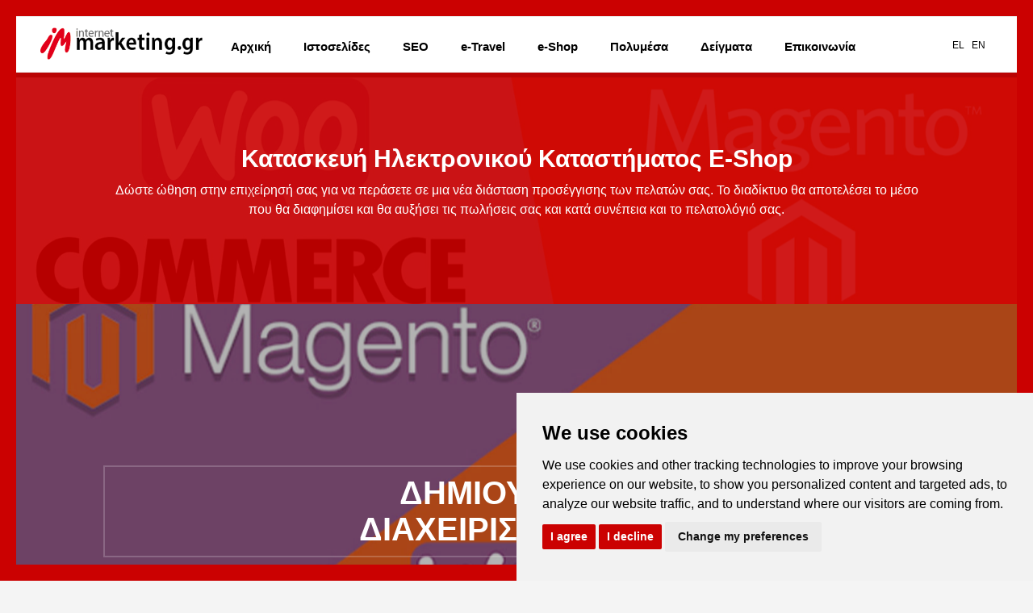

--- FILE ---
content_type: text/html
request_url: https://www.internetmarketing.gr/kataskevi-eshop.html
body_size: 15207
content:
<!DOCTYPE HTML>
<html lang="en">
    <head>
        <!--=============== basic  ===============-->
        <meta charset="UTF-8">
        <title>Κατασκευή E-Shop με Επιδότηση | ΕΣΠΑ Επιχορήγηση ή λιανικό</title>
        <meta name="viewport" content="width=device-width, initial-scale=1.0, minimum-scale=1.0, maximum-scale=1.0, user-scalable=no">
        <meta name="robots" content="index, follow"/>
        <meta name="keywords" content="ιντερνετ μαρκετινγκ, κατασκευη ιστοσελιδων, σχεδιασμος ιστοσελιδων, σχεδιαστες ιστοσελιδων, μαρκετινγκ μηχανων αναζητησης, πολυμεσα, ηλεκτρονικο εμποριο, etravel, εφαρμογές e-travel, βιντεο, φωτογραφηση, εκδοσεις, cd rom εφαρμογες, συμβουλευτικές υπηρεσίες web, συμβουλος web, προωθηση στις μηχανες αναζητησης, ταξιδιωτικες ιστοσελιδες, βελτιστοποιηση ιστοσελιδων, seo σχεδιασμος ιστοσελιδων, ppc καμπανιες, προμοσιον τραβελ, προωθηση στο internet, συμβουλευτικες υπηρεσιες ιντερνετ, συμβουλευτικες υπηρεσιες ιντερνετ ξενοδοχειων, συμβουλευτικες υπηρεσιες ιντερνετ μαρκετινγκ ξενοδοχειων, κατασκευη ιστοσελιδων για ξενοδοχεια, ιστοσελιδες ξενοδοχειων, κατασκευη ιστοσελιδας ξενοδοχειου, κατασκευη ιστοσελιδας ξενοδοχειων, κατασκευη site ξενοδοχειων, κατασκευη ιστοσελιδας για ταξιδιωτικο γραφειο, κατασκευη ιστοσελιδας για τουριστικο γραφειο, ιστοσελιδα για γραφειο ενοικιασης αυτοκινητων, τουριστικες ιστοσελιδες, ιστοσελιδες τουρισμου, ιστοσελιδες τουριστικων γραφειων, ιστοσελιδες ταξιδιωτικων γραφειων, ταξιδιωτικες ιστοσελιδες, συστηματα κρατησεων τουριστικων γραφειων, συστηματα κρατησεων ξενοδοχειων, ξενοδοχειακα συστηματα κρατησεων, συστηματα κρατησεων γραφειων ενοικιασης αυτοκινητων, συστηματα κρατησεων για γραφεια ενοικιαση, συστηματα κρατησεων για γραφεια ενοικιασεις αυτοκινητων, online συστημα κρατησεων, online συστηματα κρατησεων τουριστικων γραφειων, online συστηματα κρατησεων γραφειων ενοικιασεις αυτοκινητων, διαχειριση πολλαπλων καναλιων για ξενοδοχεια, φωτογραφηση ξενοδοχειων, εμπορικη φωτογραφια, βιντεο ξενοδοχεια, διαφημιστικο βιντεο, σχεδιασμος λογοτυπου, σχεδιασμος μπροσουρας, σχεδιασμος μπροσουρας ξενοδοχειου, ιστοσελιδες για iphone, site για iphone, εφαρμογες για iphone , εφαρμογες για tablet, εφαρμογες για smartphone, εφαρμογες για android, εφαρμογες για κινητα"/>
        <meta name="description" content="Η InternetMarketing.gr παρέχει εξειδικευμένο σχεδιασμό ιστοσελίδων και προώθηση SEO στις μηχανές αναζήτησης. Κατασκευή  ηλεκτρονικών καταστημάτων, Marketing Ε-Shop και Web Site."/>
        <!--=============== css  ===============-->	
        <link type="text/css" rel="stylesheet" href="css/reset.css">
        <link type="text/css" rel="stylesheet" href="css/plugins.css">
        <link type="text/css" rel="stylesheet" href="css/color.css">
        <link type="text/css" rel="stylesheet" href="css/yourstyle.css">
        <!--=============== favicons ===============-->
        <link rel="shortcut icon" href="images/favicon.ico">
    <!-- Global site tag (gtag.js) - Google Analytics -->
<script type="text/plain" cookie-consent="tracking" async src="https://www.googletagmanager.com/gtag/js?id=UA-15930956-1"></script>
<script type="text/plain" cookie-consent="tracking">
  window.dataLayer = window.dataLayer || [];
  function gtag(){dataLayer.push(arguments);}
  gtag('js', new Date());

  gtag('config', 'UA-15930956-1');
</script>
    </head>
    <body>
    <!-- Cookie Consent -->
<script type="text/javascript" src="https://www.termsfeed.com/public/cookie-consent/4.1.0/cookie-consent.js" charset="UTF-8"></script>
<script type="text/javascript" charset="UTF-8">
document.addEventListener('DOMContentLoaded', function () {
cookieconsent.run({"notice_banner_type":"simple","consent_type":"express","palette":"light","language":"en","page_load_consent_levels":["strictly-necessary"],"notice_banner_reject_button_hide":false,"preferences_center_close_button_hide":false,"page_refresh_confirmation_buttons":false,
  "callbacks": {
	"scripts_specific_loaded": (level) => {
		switch(level) {
			case 'targeting':
				gtag('consent', 'update', {
					'ad_storage': 'granted',
					'ad_user_data': 'granted',
					'ad_personalization': 'granted',
					'analytics_storage': 'granted'
				});
				break;
		}
	}
},
"callbacks_force": true,
"website_name":"InternetMarketing.gr SEO Web Design and Search Engine Optimization","website_privacy_policy_url":"https://internetmarketing.gr/privacy-policy-cookies.html"});
});
</script>
<!-- End Cookie Consent -->
        <!--================= loader ================-->
        <div class="loader">
            <div class="cssload-container">
            </div>
        </div>
        <!--================= loader end ================-->
        <!--================= main start ================-->
        <div id="main">
            <!--=============== header ===============-->	
            <header>
                <div class="header-inner">
                    <div class="logo-holder">
                        <a href="index.html" class="ajax"><img src="images/logo.png" alt=""></a>
                    </div>
                    <div class="nav-holder">
                        <nav>
                            <ul>
                                <li>
                                    <a href="index.html" class="ajax">Αρχική</a>
                                </li>
                                <li>
                                    <a href="sxediasmos-istoselidon.html" class="ajax  act-link">Ιστοσελίδες</a>
                                    </li>
                                        <li>
                                            <a href="seo.html" class="ajax">SEO</a>
                                        </li>
                                        <li>
                                            <a href="kataskevi-e-travel.html" class="ajax">e-Travel</a>
                                        </li>
                                        <li>
                                            <a href="sxediasmos-e-shop.html" class="ajax">e-Shop</a>
                                        </li>
                                <li>
                                    <a href="polymesa.html" class="ajax">Πολυμέσα</a>
                                </li>
                                <li>
                                    <a href="deigmata-istoselidon.html" class="ajax">Δείγματα</a>
                                </li>
                                <li>
                                    <a href="kataskevi-istoselidon-epikoinonia.php" class="ajax">Επικοινωνία</a>
                                </li>
                            </ul>
                        </nav>
                    </div>
                    <!-- navigation  end -->
                    <!-- mobile button -->
                    <div class="nav-button-holder">
                        <div class="nav-button vis-m"><span></span><span></span><span></span></div>
                    </div>
                    <!-- mobile button end-->
                    <!-- header-social-->
                    <div class="header-social">
                        <ul >
                            <li><a href="#">EL</a></li>
                            <li><a href="https://internetmarketing.gr/en/index.html">EN</a></li>
                        </ul>
                    </div>
                    <!-- header-social end-->
                </div>
            </header>
            <!--=============== wrapper ===============-->	
            <div id="wrapper">
                <div class="content-holder   scale-bg2">
                    <!-- content -->
                    <div class="content scroll-content">
                        <!-- section -->
                        <section class="dark-bg scroll-con-sec"  data-scrollax-parent="true" id="sec7">
                            <div class="bg  par-elem"  data-bg="../images/bg/kataskevh-eshop.jpg" data-scrollax="properties: { translateY: '30%' }"></div>
                            <div class="overlay  red2-overlay"></div>
                            <div class="container">
                                <div class="column-text4 fl-wrap ser-wrap">
                                    <div class="row">
                                        <div class="col-md-12">
                                            <h2 style="text-align:center">Κατασκευή Ηλεκτρονικού Καταστήματος E-Shop</h2>
                                            <h3 style="text-align:center">Δώστε ώθηση στην επιχείρησή σας για να περάσετε σε μια νέα διάσταση προσέγγισης των πελατών σας. Το διαδίκτυο θα αποτελέσει το μέσο που θα διαφημίσει και θα αυξήσει τις πωλήσεις σας και κατά συνέπεια και το πελατολόγιό σας.</h3>
                                        </div>
                                    </div>
                                </div>
                            </div>
                        </section>
                        <!-- section end -->
                        <!-- section -->
                        <section class="parallax-section sec-dec scroll-con-sec"  data-scrollax-parent="true" id="sec1">
                            <div class="bg  par-elem"  data-bg="../images/bg/kataskevi-eshop.jpg" data-scrollax="properties: { translateY: '30%' }"></div>
                            <div class="overlay"></div>
                            <div class="container">
                                <div class="fl-wrap section-entry">
                                    <h2>ΔΗΜΙΟΥΡΓΙΑ &<br />ΔΙΑΧΕΙΡΙΣΗ E-SHOP</h2>
                                </div>
                            </div>
                        </section>
                        <!-- section end -->
                        <!-- section -->
                        <section class="no-padding">
                            <div class="fl-wrap order-wrap2 red2-bg">
                                <div class="container">
                                    <div class="row">
                                        <div class="col-md-9">
                                            <h3>Επιλέξτε τον Κατάλληλο Συνεργάτη για την Ανάπτυξη του Ηλεκτρονικού Καταστήματός σας</h3>
                                            <p>Καθώς η αγορά αλλάζει η κατασκευή ενός E-Shop θα δώσει  νέα προοπτική  στις πωλήσεις σας. Επιλέξτε τύπο  E-Shop και πλατφόρμα που σας ταιριάζει και εμείς θα την προσαρμόσουμε και θα την βελτιστοποιήσουμε σύμφωνα με τις απαιτήσεις και ανάγκες σας.</p>
                                        </div>
                                        <div class="col-md-3">
                                            <a href="kataskevi-istoselidon-epikoinonia.php" class=" btn   flat-btn   transition  fl-l"><span>ΕΠΙΚΟΙΝΩΝΗΣΤΕ ΜΑΖΙ ΜΑΣ</span></a>
                                        </div>
                                    </div>
                                </div>
                            </div>
                        </section>
                        <!-- section end -->
                    <!-- footer -->
                    <div class="height-emulator fl-wrap"></div>
                    <footer class="fl-wrap white-bg fixed-footer">
                        <div class="container">
                            <div class="footer-logo"><a href="index.html" class="ajax"><img src="images/heroimg.png" alt=""></a></div>
                            <div class="clearfix">&nbsp;</div>
                            <div class="clearfix"></div>
                            <div class="copyright">&#169; InternetMarketing.gr</div>
                        </div>
                    </footer>
                    <!-- footer end -->
                    </div>
                    <!-- content end -->
                    <!-- fixed icons  -->
                    <div class="fixed-icons">
                        <ul>
                            <li>
                                <div class="to-top"><i class="fa fa-angle-up"></i></div>
                            </li>
                        </ul>
                    </div>
                    <!-- fixed icons ebd -->    
                </div>
                <!-- content-holder end -->
            </div>
            <!-- wrapper end -->
            <!-- cd-transition-layer -->
            <div class="cd-transition-layer">
                <div class="bg-layer"></div>
            </div>
            <!-- cd-transition-layer end -->
        </div>
        <!-- Main end -->
        <!--=============== scripts  ===============-->
        <script>
window.dataLayer = window.dataLayer || [];
function gtag(){
	dataLayer.push(arguments);
}
gtag('consent', 'default', {
	'ad_storage': 'denied',
	'ad_user_data': 'denied',
	'ad_personalization': 'denied',
	'analytics_storage': 'denied'
});
</script>
        <script type="text/javascript" src="js/jquery.min.js"></script>
        <script type="text/javascript" src="js/plugins.js"></script>
        <script type="text/javascript" src="js/core.js"></script>
        <script type="text/javascript" src="js/scripts.js"></script>
    </body>
</html>

--- FILE ---
content_type: text/css
request_url: https://www.internetmarketing.gr/css/color.css
body_size: 1946
content:
nav li   a:hover , .fixed-filter .gallery-filters a:hover   , .share-holder .showshare:hover  , .hd-box-wrap h2 a:hover  , .vis-desc .portfolio_item .overal-box h2 a:hover , .about-entry h3 span  , .inline-facts i , .sliding-menu a.back:before   , .det-meta li:hover span , .det-meta li:hover a , .det-info h2 span , .det-meta li i  , .column-text h2 span  , .fixed-icons .mail-link a , .serv-header i , .ser-wrap li span.price span , .order-wrap h3 span , .carousel-title-wrap h3 span , .testi-item a.testim-link:hover , .testimonials-slider ul.star-rating li i , .section-qoute  p span , .sec-entr-link:hover , .footer-social li a:hover , .serv-flat .servicses-holder li span.price span , .contact-list li i  .det-info .gallery-filters  a:hover , .det-info .gallery-filters  a.gallery-filter_active  , .share-holder.hid-share .share-container  .share-icon:hover  , .blog-btn i , .search-submit , .art-opt .post-counter li i , .load-more-post i , .numpc , .header-social li a:hover   , .share-holder.block-share .share-container .share-icon:hover , .fw-artc h2 a:hover , .social-widget li a:hover , #success_page p strong , .det-box h3 a:hover , nav li ul li a.act-link , .fp-desc h2 a:hover{ 
	color:#000;
}
.color-bg , .gals a:hover , .custom-skillbar , .sec-dec:after , .play-video-wrap a:hover , .fixed-icons li:hover , #submit , .contact-social li a , .box-item.popup-box a , .fp-desc .post-date , .pagination-blog a.current-page , .main-sidebar-widget .tags-widget .tagcloud a:hover , .main-sidebar-widget .category-widget .cat-item li:before , .single-post-tags a:hover , .post-comments-wrap span.reply a , #respond #submit,.wpcf7 .wpcf7-submit{
	background:#FFFFFF;
}
@media only screen and  (max-width: 756px) {
.fixed-filter .gallery-filters a.gallery-filter_active , .inline-filter .gallery-filters a.gallery-filter_active  {
		color:#BB9167;
}
}
@media only screen and  (max-width: 1036px) {
nav li a.act-link  {
		color:#BB9167;
}
}

--- FILE ---
content_type: text/css
request_url: https://www.internetmarketing.gr/css/yourstyle.css
body_size: 104242
content:
@charset "utf-8";
/*======================================
 [ -Main Stylesheet-
  Theme: Diopter
  Version: 1.0
  Last change: 25/09/2016 ]
  	+++Fonts +++
	++++General Styles++++
	++++Typography ++++
	++++Page preload ++++
	++++Content Styles ++++
	++++Header ++++
	++++Navigation++++
	++++Sidebar menu ++++
	++++Section ++++
	++++Video+++++
	++++Home +++++
	++++About++++
	++++Team ++++
	++++Facts++++
	++++Services++++
	++++Testimonials++++
	++++Share++++
	++++Porfolio++++
	++++Footer ++++
	++++Contact++++
	++++Blog++++
	++++404 ++++
	++++Media ++++
*/
/*-------------Import fonts ---------------------------------------*/
@import url(https://fonts.googleapis.com/css?family=Asap:400,700|Raleway:400,600,700,800,900,500|Dancing+Script:400,700|Montserrat:400,700&subset=latin,latin-ext);
/*-------------General Style---------------------------------------*/
html{
	overflow-x:hidden !important;
	overflow-y:scroll;
	height:100%;
}
body{
	margin: 0;
	padding: 0;
	font-family: Ubuntu, sans-serif;
	font-weight: 400;
	font-size: 12px;
	color: #000;
	background:#f4f4f4;
	height:100%;
	text-align:center;
}
body:before , body:after {
	content:'';
	position:fixed;
	top:0;
	width:20px;
	height:100%;
	background:#cb0101;
	z-index:50;
}
body:before{
	left:0;
}
body:after {
	right:0;
}
@-o-viewport {width: device-width;}
@-ms-viewport {width: device-width;}
@viewport {width: device-width;}
.bg-animate {
	position:fixed;
	bottom:10%;
	right:10%;
	width:60%;
	height:60%;
	z-index:-2;
	opacity:0;
	-webkit-transform: translate3d(0,0,0);
}
/*--------------Typography--------------------------------------*/
h1 {
	font-size: 4.46666666667em;
	text-transform: uppercase;
	font-weight: 400;
	line-height: 1.17em;
}
h2 {
	font-size: 3.2em;
	font-weight: 300;
}
h3 {
	font-size: 1em;
}
h4 {
	font-size: 0.9em;
	font-weight: 200;
}
h5 {
	font-size: 0.8em;
	font-weight: 200;
}
h6 {
	font-size: 0.6em;
	font-weight: 200;
}
p {
	text-align:left;
	font-size:13px;
	line-height:24px;
	padding-bottom:10px;
}
blockquote {
	float:left;
	padding: 10px 20px;
	margin: 0 0 20px;
	font-size: 17.5px;
	border-left: 15px solid #eee;
	position:relative;
}
blockquote:before {
    font-family: FontAwesome;
    font-style: normal;
    font-weight: normal;
    text-decoration: inherit;
	content: "\f10e";
	position:absolute;
	top:5px;
	left:10px;
	color:#ccc;
	z-index:-1;
	opacity:0.7;
	font-size:44px;
}
blockquote p {
	font-family: Ubuntu, sans-serif;
	font-style:italic;
	color:#494949;
}
/* ---------Page preload--------------------------------------*/
.loader {
	position:fixed;
	top:50% !important;
	left:50%;
	width:50px;
	height:50px;
	z-index:100;
	font-size:34px;
	line-height:50px;
	color:#ccc;
	padding-right:20px;
	opacity:0.8;
}
.cssload-container {
	width: 100%;
	height: 31px;
	text-align: center;
}
.cssload-speeding-wheel {
	width: 31px;
	height: 31px;
	margin: 0 auto;
	border: 2px solid rgba(0,0,0,0.93);
	border-radius: 50%;
	border-left-color: transparent;
	border-right-color: transparent;
	animation: cssload-spin 575ms infinite linear;
	-o-animation: cssload-spin 575ms infinite linear;
	-ms-animation: cssload-spin 575ms infinite linear;
	-webkit-animation: cssload-spin 575ms infinite linear;
	-moz-animation: cssload-spin 575ms infinite linear;
}
@keyframes cssload-spin {
	100%{ transform: rotate(360deg); transform: rotate(360deg); }
}
@-o-keyframes cssload-spin {
	100%{ -o-transform: rotate(360deg); transform: rotate(360deg); }
}
@-ms-keyframes cssload-spin {
	100%{ -ms-transform: rotate(360deg); transform: rotate(360deg); }
}
@-webkit-keyframes cssload-spin {
	100%{ -webkit-transform: rotate(360deg); transform: rotate(360deg); }
}
@-moz-keyframes cssload-spin {
	100%{ -moz-transform: rotate(360deg); transform: rotate(360deg); }
}
.l-line {
	position:fixed;
	top:0;
	left:;
	width:100%;
	height:3px;
	z-index:10000;
	display:none;
	background:#f4f4f4;
}
.l-line span{
	position:absolute;
	top:0;
	left:0;
	width:0;
	height:3px;
	background:#000;
}
.cd-transition-layer {
	position: fixed;
	top: 20px;
	left: 20px;
	right:20px;
	bottom:20px;
	z-index: 12;
	opacity: 0;
	visibility: hidden;
	overflow: hidden;
}
.cd-transition-layer .bg-layer {
  position: absolute;
  left: 50%;
  top: 50%;
  opacity:1;
  -webkit-transform: translateY(-50%) translateX(-2%);
  -moz-transform: translateY(-50%) translateX(-2%);
  -ms-transform: translateY(-50%) translateX(-2%);
  -o-transform: translateY(-50%) translateX(-2%);
  transform: translateY(-50%) translateX(-2%);
  height: 100%;
  width: 2500%;
  background-size: 100% 100%;
}
.cd-transition-layer.visible {
  opacity: 1;
  visibility: visible;
}
.cd-transition-layer.opening .bg-layer {
  -webkit-animation: cd-sequence 0.8s steps(24);
  -moz-animation: cd-sequence 0.8s steps(24);
  animation: cd-sequence 0.8s steps(24);
  -webkit-animation-fill-mode: forwards;
  -moz-animation-fill-mode: forwards;
  animation-fill-mode: forwards;
}
.cd-transition-layer.closing .bg-layer {
  -webkit-animation: cd-sequence-reverse 0.8s steps(24);
  -moz-animation: cd-sequence-reverse 0.8s steps(24);
  animation: cd-sequence-reverse 0.8s steps(24);
  -webkit-animation-fill-mode: forwards;
  -moz-animation-fill-mode: forwards;
  animation-fill-mode: forwards;
}
.no-cssanimations .cd-transition-layer {
  display: none;
}
@-webkit-keyframes cd-sequence {
  0% {
    -webkit-transform: translateY(-50%) translateX(-2%);
  }
  100% {
    -webkit-transform: translateY(-50%) translateX(-98%);
  }
}
@-moz-keyframes cd-sequence {
  0% {
    -moz-transform: translateY(-50%) translateX(-2%);
  }
  100% {
    -moz-transform: translateY(-50%) translateX(-98%);
  }
}
@keyframes cd-sequence {
  0% {
    -webkit-transform: translateY(-50%) translateX(-2%);
    -moz-transform: translateY(-50%) translateX(-2%);
    -ms-transform: translateY(-50%) translateX(-2%);
    -o-transform: translateY(-50%) translateX(-2%);
    transform: translateY(-50%) translateX(-2%);
  }
  100% {
    -webkit-transform: translateY(-50%) translateX(-98%);
    -moz-transform: translateY(-50%) translateX(-98%);
    -ms-transform: translateY(-50%) translateX(-98%);
    -o-transform: translateY(-50%) translateX(-98%);
    transform: translateY(-50%) translateX(-98%);
  }
}
@-webkit-keyframes cd-sequence-reverse {
  0% {
    -webkit-transform: translateY(-50%) translateX(-98%);
  }
  100% {
    -webkit-transform: translateY(-50%) translateX(-2%);
  }
}
@-moz-keyframes cd-sequence-reverse {
  0% {
    -moz-transform: translateY(-50%) translateX(-98%);
  }
  100% {
    -moz-transform: translateY(-50%) translateX(-2%);
  }
}
@keyframes cd-sequence-reverse {
  0% {
    -webkit-transform: translateY(-50%) translateX(-98%);
    -moz-transform: translateY(-50%) translateX(-98%);
    -ms-transform: translateY(-50%) translateX(-98%);
    -o-transform: translateY(-50%) translateX(-98%);
    transform: translateY(-50%) translateX(-98%);
  }
  100% {
    -webkit-transform: translateY(-50%) translateX(-2%);
    -moz-transform: translateY(-50%) translateX(-2%);
    -ms-transform: translateY(-50%) translateX(-2%);
    -o-transform: translateY(-50%) translateX(-2%);
    transform: translateY(-50%) translateX(-2%);
  }
}
/* ---------Content Styles--------------------------------------*/
#main{
	height:100%;
	width:100%;
	position:absolute;
	top:0;
	left:0;
	z-index:2;
	opacity:0;
}
#main:before , #main:after {
	content:'';
	position:fixed;
	left:0;
	width:100%;
	height:20px;
	background:#cb0101;
	z-index:50;
}
#main:before{
	top:0;
}
#main:after {
	bottom:0;
}
#wrapper{
	height:100%;
	margin-left:0;
	vertical-align:top;
	position: absolute;
	left:0;
	top:0;
	right:0;
	z-index:2;
	width:100%;
}
.content-holder{
	vertical-align: top;
	position: absolute;
	left:0;
	top:0;
	padding:0 20px 20px 20px;
	right: 0;
	z-index: 2;
	height: 100%;
	-webkit-transition: all 300ms linear;
    -moz-transition: all 300ms linear;
    -o-transition: all 300ms linear;
    -ms-transition: all 300ms linear;
    transition: all 300ms linear;
}
.container{
	max-width: 1024px;
	width:92%;
	margin:0 auto;
	position: relative;
	z-index:5;
}
.container2{
	max-width: 1600px;
	width:100%;
	margin:0 auto;
	position: relative;
	z-index:5;
}
.container.big-container {
	max-width:1224px;
}
.content {
	width:100%;
	position:relative;
	z-index:4;
	float:left;
	background:#fff;
	padding-top:90px;
}
.home-content {
	padding-top:20px;
}
.fl-wrap {
	float:left;
	width:100%;
	position:relative;
}
.fl-wrap2 {
	float:left;
	width:40%;
	position:relative;
}
.fl-wrap3 {
	float:left;
	width:92%;
	position:relative;
}
.no-bg {
	background:none;
}
.full-height {
	height:100%;
}
.full-height2 {
	height:100%;
}
.full-width-wrap {
	width:100%;
}
.full-width-wrap:before {
	content:'';
	position:absolute;
	right:0;
	width:30%;
	background:#fff;
	top:-70px;
	height:70px;
}
.bg {
	position:absolute;
	top:0;
	left:0;
	width:100%;
	height:100%;
	background-size: cover;
	background-attachment: scroll  ;
	background-position: center  ;
	background-repeat:repeat;
	background-origin: content-box;
}
.par-elem {
	float:left;
	height:100%;
	top:17px;
}
.par-elem2 {
	float:left;
	margin-left:0px;
	height:100%;
	width:56%;
	top:4%;
}
.full-height-parallax {
	position: absolute;
	top:0;
	left:0;
	width:100%;
	height:100%;
	overflow:hidden;
	z-index:2;
}
.respimg {
	width:100%;
	height:auto;
}
.overlay {
	position:absolute;
	top:0;
	left:0;
	width:100%;
	height:100%;
	background:#000;
	opacity:0.2;
}
.white-overlay{
	background:#fff;
	opacity:0.4;
}
.red-overlay{
	background:linear-gradient(0deg,rgba(90,0,0,0.8),rgba(90,0,0,0.8)),url(../images/bg/handmade-designs.jpg);
	background-size:cover;
}
.red2-overlay{
	background:#cb0101;
	opacity:0.9;
}
.bold-overlay {
	opacity:0.5;
}
.no-border {
	border:none !important;
}
.no-padding {
	padding:0 !important;
}
.btn {
	display: inline-block;
	padding: 14px 22px 14px 22px;
	line-height: 1;
	text-transform: uppercase;
	font-size: 14px;
	margin:20px auto;
	color:#fff;
	background:#cb0101;
	position:relative;
	letter-spacing:1px;
}
.btn:hover{
	color:#FFF;
	background:#000000;
}
.anim-button {
	overflow:hidden;
 	-moz-background-clip: padding;
    -webkit-background-clip: padding-box;
    background-clip: padding-box;
    vertical-align: middle;
    max-width: 100%;
    overflow: hidden;
    outline: none;
 	width: auto;
}
.anim-button i {
 	top:-100%;
	position:absolute;
	left:0;
	width:100%;
	height:100%;
	line-height:40px;
	text-align:center !important;
	font-size:16px;
}
.wt-btn {
	color:#fff;
	border:2px solid #fff;
}
.anim-button i , .anim-button span {
	-webkit-transition: all 300ms linear;
    -moz-transition: all 300ms linear;
    -o-transition: all 300ms linear;
    -ms-transition: all 300ms linear;
    transition: all 300ms linear;
}
.anim-button span {
	float:left;
	width:100%;
	position:relative;
	top:0;
}
.anim-button:hover span{
	top:100px;
}
.anim-button:hover i{
	top:-4px;
}
.fl-l {
	float:left;
}
.btn.color-bg {
	border-color:transparent
}
/*------ Header  ------------------------------------------------*/
header{
	position:fixed;
	top:20px;
	left:20px;
	right:20px;
	box-sizing:border-box;
	z-index:20;
	border-top:1px solid #eee;
	border-bottom:1px solid #eee;
	background:#fff;
	height:70px;
	-webkit-transform: translate3d(0,0,0);
}
.header-inner {
	float:left;
	width:100%;
	position:relative;
	padding: 0 30px;
}
.logo-holder {
	float:left;
	position:relative;
	z-index:21;
	top:13px;
}
.logo-holder img {
	float:left;
	width:  auto;
	height:40px;
}
.logo-holder img:hover {
	opacity:0.6;
}
.header-title {
	position:relative;
	float:right;
	z-index:6;
	top:27px;
	padding-right:25px;
	margin-right:25px;
}
.header-title:before {
	content:'';
	position:absolute;
	top:-7px;
	right:0;
	width:1px;
	height:30px;
	background:#ccc;
}
.header-title h2 {
	font-size:13px;
	position:relative;
	text-align:left;
	font-weight:600;
	color:#000;
	top:0;
 	font-family: Ubuntu, sans-serif;
	-webkit-transition: all 500ms linear;
    -moz-transition: all 500ms linear;
    -o-transition: all 500ms linear;
    -ms-transition: all 500ms linear;
    transition: all 500ms linear;
}
.header-title h2.hid-title {
	opacity:0;
	-webkit-transform: scale(0.85);
	-moz-transform:scale(0.85);
	transform: scale(0.85);
}
.header-title h2:hover {
	text-decoration:line-through;
}
.dynamic-title {
	display:none;
}
.header-social {
	float:right;
	position:relative;
	top:28px;
}
.header-social li {
	float:left;
	margin-right:9px;
}
.header-social li a {
	font-size:12px;
}
.info-button {
	float:right;
	width:34px;
	height:34px;
	position:relative;
	overflow:hidden;
	padding-top:10px;
	border:1px solid #eee;
	background:#f9f9f9;
	top:17px;
	margin-left:20px;
	cursor:pointer;
}
.lin-but {
	left:6px;
	float:left;
	width:20px;
	height:1px;
	background:#000;
	margin-bottom:4px;
	position:relative;
	-webkit-transition-duration: 0.5s;
	   -moz-transition-duration: 0.5s;
	     -o-transition-duration: 0.5s;
	        transition-duration: 0.5s;
	-webkit-transition-timing-function: cubic-bezier(.75,0,.3,1);
	   -moz-transition-timing-function: cubic-bezier(.75,0,.3,1);
	     -o-transition-timing-function: cubic-bezier(.75,0,.3,1);
	        transition-timing-function: cubic-bezier(.75,0,.3,1);
			clear:both;
}
.info-button:hover .lin-but {
	left:100%;
}
.lin-but:nth-child(1) {
	-webkit-transition-delay: 0.045s;
	transition-delay: 0.045s;
}
.lin-but:nth-child(2) {
	-webkit-transition-delay: 0.09s;
	transition-delay: 0.09s;
	width:18px;
	left:8px
}
.lin-but:nth-child(3) {
	-webkit-transition-delay: 0.135s;
	transition-delay: 0.135s;
	width:16px;
	left:10px
}
.tex-but {
	position:absolute;
	top:10px;
	font-size:11px;
	left:-80px;
	opacity:0;
	font-family: Ubuntu, sans-serif;
	font-style:italic;
	color:#000;
}

.info-button:hover .tex-but {
	left:2px;
	opacity:1;
}
/*------ navigation  ------------------------------------------------*/
.nav-holder {
	float:left;
	position:relative;

	top:18px;
	padding-left:20px;
}
nav {
	position:relative;
	float:left;
	width:100%;
}
nav li{
	float:left;
	line-height: inherit;
	position:relative;
	margin-right:5px;
	padding-right:5px;
}
nav li ul {
	margin: 30px 0 0 0;
	opacity: 0;
	visibility: hidden;
	position: relative;
	min-width:150px;
	top: 51px;
	left: 0;
	z-index: 1;
	padding:10px 0;
	background:rgba(184,0,0,0.71);
	transition: all .2s ease-in-out;
}
nav li:hover > ul {
	opacity: 1;
	visibility: visible;
	margin: 0;
}
nav li ul li ul {
	top: -10px !important;
	left: 100%;
	margin-left:25px;
	margin-top:0;
}
nav li ul li:hover  > ul  {
	opacity: 1;
	visibility: visible;
	margin-left:15px;
}
nav li ul li {
	display:inline;
	float:none;
	border:none;
}
nav li ul li:before {
	display:none;
}
nav li a {
	float: left;
	padding: 10px 14px;
	line-height: 1;
    font-size: 15px;
    font-style: normal;
    font-family: Ubuntu, sans-serif;
    font-weight: 600;
    text-transform: none;
    letter-spacing: 0px;
    word-spacing: 0;
    text-align: center;
 	border:1px solid transparent;
	-webkit-transition: all 100ms linear;
    -moz-transition: all 100ms linear;
    -o-transition: all 100ms linear;
    -ms-transition: all 100ms linear;
    transition: all 100ms linear;
}
nav li ul a {
	color:#fff;
	float:left;
	width:100%;
	text-align:left;
}
nav li ul a:before , nav li ul a:after {
	display:none;
}
nav li  a.act-link {
	color:#FFF;
	background:#cb0101;
}
nav li ul li a.act-link  {
	background:none;
	border:none;
}
.nav-button-holder {
	float:right;
	margin:0 0 0 2px;
	padding-left:2px;
	display:none;
}
.nav-button {
	float:right;
	width:36px;
	height:36px;
	position:relative;
	margin-top:18px;
	cursor:pointer;
	padding:12px 6px 0;
	border:1px solid #eee;
	background:#f9f9f9;
}
.nav-button span {
	float:left;
	width:100%;
	height:1px;
	background:#000;
	margin-bottom:4px;
	position:relative;
}
/*------ Sidebar menu ------------------------------------------------*/
.sidebar-menu {
	position:fixed;
	bottom:20px;
	right:-380px;
	top:20px;
	padding-right:20px;
	width:350px;
	background:#292929;
	z-index:60;
	overflow: hidden;
	-webkit-transform: translate3d(0,0,0);
}
.sidebar-menu .bg {
	background-image:url(../images/bg/1.jpg);
}
.sidebar-menu:before {
	content:'';
	position:absolute;
	top: 25px;
	left:30px;
	right:50px;
	height:1px;
	background: rgba(255,255,255,0.38);
	z-index:5;
}
.sidebar-menu .overlay {
	z-index:3;
	opacity:0.5;
}
.sb-overlay{
	position:fixed;
	top:20px;
	left:20px;
	right:20px;
	bottom:20px;
	background:#292929;
	opacity:0.6;
	display:none;
	z-index:59;
	cursor: url(../images/cursor.png) , auto;
	-webkit-transform: translate3d(0,0,0);
}
.hid-men-wrap {
	position:absolute;
	top:50%;
	left:0;
	width:100%;
	z-index:4;
}
.sb-logo {
	position:absolute;
	top:50px;
	left:0;
	width:100%;
	z-index:4;
}
.sb-logo img {
	max-width:200px;
	margin:0 auto;
	height:auto;
}
.sliding-menu ul {
	margin: 0;
	float: left;
	width:100%;
	overflow:hidden;
}
.sliding-menu li {
	margin: 0;
	position:relative;
	overflow:hidden;
 	border-bottom:1px solid rgba(255,255,255,0.18);
}
.sliding-menu li:first-child {
	border-top:1px solid rgba(255,255,255,0.11);
}
.sliding-menu a {
	float:left;
	width:100%;
	padding:12px 5px;
	position:relative;
	font-weight: 700;
	font-size: 11px;
	text-transform: uppercase;
	letter-spacing:2px;
	color: #fff;
	line-height:20px;
}
.sliding-menu a.back:before{
    font-family: FontAwesome;
    font-style: normal;
    font-weight: normal;
    text-decoration: inherit;
	content: "\f177";
}
.sliding-menu a:hover {
	background: rgba(0,0,0,0.51);
	color:rgba(255,255,255,0.71)
}
.sb-social {
	position:absolute;
	bottom:50px;
	left:0;
	width:100%;
	z-index:5;
}
.sb-social li {
	display:inline-block;
	padding:8px;
}
.sb-social li a {
	color:#fff;
}
.sb-social:before {
	content:'';
	position:absolute;
	bottom:-25px;
	left:30px;
	right:30px;
	height:1px;
	background: rgba(255,255,255,0.38);
}
/*------ Section  ------------------------------------------------*/
section {
	float:left;
	width:100%;
	position:relative;
	padding:40px 0;
	z-index:5;
	background:#cb0101;
	overflow:hidden;
}
section.bis {
	z-index:10;
}
section.no-pad-bot{
	padding-bottom:0;
}
.column-section {
	padding:0;
}
.section title {
	float:left;
	width:100%;
	padding:30px 0;
}
.section-title h2 {
	color:#FFF;
	font-size:34px;
	font-weight:700;
	padding-bottom:30px;
}
.section-title h4 {
	color:#ACACAC;
	font-family: Ubuntu, sans-serif;
	padding:10px 0 20px;
	font-size:13px;
	font-weight: 500;
}
.section-title p {
	color:#FFF;
	font-size:16px;
	padding-bottom:5px;
	margin: 0 40px 0 40px;
}
.parallax-section .section-title h4 {
	color:rgba(255,255,255,0.71);
}
.parallax-section {
	float:left;
	width:100%;
	padding:200px 0;
	position:relative;
	overflow:hidden !important;
	z-index:4;
}
.parallax-section .overlay {
	opacity:0.3;
}
.parallax-section h2 {
	color:#fff;
}
section.full-height-section {
	padding:200px 0;	
}
.align-text {
	text-align:left;
}
.red-bg {
	background:linear-gradient(0deg,rgba(184,0,0,0.6),rgba(184,0,0,0.6)),url(../images/ready-to-order.jpg);
	background-size:cover;
}
.red2-bg {
	background:#b80000;
}
.red-polygon-bg {
	background-image:url(../images/bg/red-polygon.png);
	width:100%;
}
.red-trapezoid-bg {
	clip-path: polygon(0 0, 45% 0, 65% 100%, 0% 100%);
	background:#b80000;
	background-size:cover;
}
.gray-bg {
	background:#f9f9f9;
}
.dark-bg {
	background:#292929;
}
.white-bg {
	background:#FFF;
}
.white-trapezoid-bg {
	clip-path: polygon(45% 0, 100% 0, 100% 100%, 35% 100%);
	background:#ffffff;
	background-size:cover;
}
.e-travel-bg {
	background:url(../images/bg/e-travel.jpg);
	background-size:cover;
}
.management-bg {
	background-image:url(../images/content-management.jpg);
	width:100%;
}
.photography-bg {
	background-image:url(../images/photography.jpg);
	width:100%;
}
.printmedia-bg {
	background-image:url(../images/printmedia.jpg);
	width:100%;
}
.brandcreation-bg {
	background-image:url(../images/brandcreation.jpg);
	width:100%;
}
.parallax-title {
	position:absolute;
	top:30%;
	font-family: Ubuntu, sans-serif;
	z-index:3;
	font-size:134px;
	color:#000;
	opacity:0.07;
}
.parallax-title.left-pos {
	left:10%;
}
.parallax-title.right-pos {
	right:10%;
}
.full-height-section .parallax-title {
	opacity:0.2;
}
.section-entry .hero-logo {
	max-width:200px;
	margin:0 auto;
}
.section-entry h1 {
	font-family: Ubuntu, sans-serif;
	text-align:left;
	font-size:28px;
	color:#fff;
	font-weight:800;
	display:block;
	margin-top:15px;
	position:relative;
}
.section-entry h2 {
	font-family: Ubuntu, sans-serif;
	color:#fff;
	text-transform:uppercase;
	font-weight:800;
	font-size:40px;
	position:relative;
	padding:0 70px;
	border: 2px solid rgba(255, 255, 255, .2);
	padding: 10px;
	border-radius: 0;
}
.section-entry h3 {
	font-family: Ubuntu, sans-serif;
	text-align:center;
	font-size:28px;
	color:#fff;

	display:block;
	margin-top:15px;
	position:relative;
}
.section-entry h3:before {
	content:'';
	position:absolute;
	top:-12px;
	left:50%;
	width:70px;
	margin-left:-35px;
	height:1px;
	border-top:1px dotted #fff;
}
.section-entry p {
	font-family: Ubuntu, sans-serif;
	text-align:left;
	font-size:16px;
	color:#fff;
	display:block;
	margin-top:15px;
	position:relative;
}

.section-entry p span {
	font-family: Ubuntu, sans-serif;
	text-align:left;
	font-size:16px;
	color:#fff;
	font-weight:800;
	display:block;
	margin-top:15px;
	position:relative;
}
.section-entry ul {
	font-family: Ubuntu, sans-serif;
	text-align:left;
	font-size:16px;
	color:#fff;
	display:block;
	position:relative;
}
.hero-logo img {
	width:100%;
	height:auto;
}
.sec-entr-link {
	position:absolute;
	z-index:5;
	width:50px;
	height:80px;
	left:50%;
	bottom:0;
	margin-left:-25px;
	line-height:70px;
	font-size:18px;
	color:#fff;
}
.smartscroll-controls {
	position:fixed;
	top:50%;
	height:82px;
	margin-top:-41px;
	width:40px;
	z-index:20;
	left:50px;
}
.smartscroll-controls a {
	float:left;
	width:40px;
	height:40px;
	background: rgba(0,0,0,0.81);
	line-height:40px;
	color:#fff;
	font-size:12px;
	margin-bottom:1px;
	border-radius:4px;
}
.smartscroll-controls.onepage-contr {
	top:80%;
	left:40px;
}
.smartscroll-controls.onepage-contr.vistotop {
	top:50%;
}
.fixed-icons {
	position:fixed;
	bottom:25px;
	right:25px;
	z-index:20;
	display:none;
}
.vistotop {
	display:block;
}
.fixed-icons li{
	width:40px;
	height:40px;
	line-height:40px;
	background:rgba(0,0,0,0.81);
	color:#fff;
	cursor:pointer;
	border-radius:4px;
	float:left;
	position:relative;
	margin-left:2px;
	-webkit-transition: all 300ms linear;
    -moz-transition: all 300ms linear;
    -o-transition: all 300ms linear;
    -ms-transition: all 300ms linear;
    transition: all 300ms linear;
}
.fixed-icons  a  , .fixed-icons .mail-link:hover a{
	color:#fff;
}
/*------ Video-------------------------------------------------*/
.media-container {
	position:absolute;
	top:0;
	left:0;
	width:100%;
	height:100%;
	overflow:hidden;
	z-index:-1;
}
.video-mask {
	position:absolute;
	top:0;
	left:0;
	width:100%;
	height:100%;
	z-index:1;
}
.mob-bg {
	display:none;
}
.video-holder{
    position: absolute;
    width: 100%;
    height: 100%;
    display: block;
    overflow: hidden !important;
    top: 0;
    left: 0;
    padding: 0 !important;
}
.video-holder iframe  {
    position: absolute;
    top: -75px;
    left: 50%;
    width: 100%;
    height: 100%;
    display: block;
	overflow:hidden;
}
.resp-video {
    position: relative;
    padding-bottom: 56.25%;
    padding-top: 30px; height: 0; overflow: hidden;
	margin-bottom:20px;
}
.resp-video iframe,
.resp-video object,
.resp-video embed {
    position: absolute;
    top: 0;
    left: 0;
    width: 100%;
    height: 100%;
}
/*------ Home -------------------------------------------------*/
.hero-slider-holder {
	position:relative;
	overflow:hidden;
	z-index:2;
}
.hero-wrap-item {
	position:relative;
	width:100%;
	top:50%;
	left:0;
	float:left;
	z-index:6;
}
.entry-wrap {
	position:absolute;
}
.num-holder3 {
	position:absolute;
	top:50px;
	left:50%;
	margin-left:-30px;
	width:60px;
	height:60px;
	line-height:60px;
	color:#fff;
	z-index:15;
	border-radius:100%;
	border:2px  dotted rgba(255,255,255,0.51);
	background:rgba(255,255,255,0.11);
}
.hero-wrap .overlay{
	z-index:5;
}
.slnop .num-holder3 {
	top:100%;
	margin-top:-90px;
}
.hero-wrap-item h4  , .hero-wrap-item h4 a{
	color:#fff;
}
.hero-wrap-item h4 {
	font-size:49px;
	text-transform:uppercase;
	position:relative;
	font-weight:700;
	padding:10px 0;
}
.fscs .owl-item .container{
	-webkit-transform: scale(1.35);
	-moz-transform:scale(1.35);
	transform: scale(1.35);
	opacity:0;
	 -webkit-transition: all 500ms linear;
    -moz-transition: all 500ms linear;
    -o-transition: all 500ms linear;
    -ms-transition: all 500ms linear;
    transition: all 500ms linear;
     -webkit-transition-delay: 0.9s;
     -o-transition-delay:  0.9s;
     -moz-transition-delay:  0.9s;
     transition-delay:  0.9s;
}
.fscs .owl-item.active .container{
 	-webkit-transform: scale(1.0);
	-moz-transform:scale(1.0);
	transform:scale(1.0);
	opacity:1;
}
/*--------------About--------------------------------------*/
.top-align-wrap {
	position:absolute;
	width:100%;
	z-index:5;
	top:50%;
	left:0;
}
.about-entry h2 {
	text-align:left;
	font-weight:700;
	float:left;
	width:100%;
	padding-bottom:6px;
	color:#FFF;
}
.about-entry p {
	color:#FFF;
	font-size:16px;
}
.about-entry  h3{
	font-family: Ubuntu, sans-serif;
	text-align:left;
	font-size:28px;
	float:left;
	width:100%;
	padding-bottom:10px;
}
.about-entry ul {
	color:#FFF;
	text-align:left;
	font-size:16px;
	padding-bottom:10px;
}
.about-entry2 h2 {
	font-family: Ubuntu, sans-serif;
	text-align:left;
	font-size:26px;
	font-weight:100;
	float:left;
	width:100%;
	padding-bottom:6px;
	color:#FFF;
}
.about-entry2 p {
	color:#FFF;
}
.column-wrap-bg {
	position:absolute;
	top:0;
	width:100%;
	height:100%;
}
.column-wrap-bg2 {
	position:absolute;
	top:0;
	width:100%;
	height:100%;
}
.column-wrap-bg.left-wrap {
	left:0;
}
.column-wrap-bg.right-wrap {
	right:0;
}
.column-section-wrap {
	float:right;
	width:50%;
	position:relative;
	padding:150px 50px;
}
.column-section-wrap2 {
	float:left;
	width:80%;
	position:relative;
	padding:150px 50px;
}
.column-section-wrap3 {
	float:right;
	width:80%;
	position:relative;
	padding:150px 50px;
}
.column-section-wrap.left-column-section{
	float:left;
}
.column-section-wrap:before {
	content:'';
	position:absolute;
	top:10px;
	left:10px;
	right:10px;
	bottom:10px;
}
.rings-decor {
	opacity:0.00;
}
.column-text {
	max-width:400px;
	padding: 80px 0 50px 0;
	margin-left:-17px;
}
.column-text h2 {
	text-align:left;
	text-shadow:0px 2px 16px #000000;
	color:#fff;
	font-weight: 700;
	margin-bottom:-30px;
}
.column-text h3 {
	text-align:left;
	width:100%;
	float:left;
	padding-bottom:6px;
	font-family: Ubuntu, sans-serif;
	font-style:italic;
	color: rgba(255,255,255,0.81);
	font-size:15px;
	padding-bottom:15px;

}
.column-text p {
	color:#fff;
}
.column-text2 {
	float:right;
	text-align:right;
	max-width:400px;
	padding: 50px 0 50px 0;
}
.column-text2 h2 {
	text-align:right;
	color:#000000;
	 font-weight: 700;
	 padding-bottom:10px;
}
.column-text2 h3 {
	color:#000;
	text-align:right;
	width:100%;
	float:left;
	padding-bottom:6px;
	font-family: Ubuntu, sans-serif;
	font-style:italic;
	color: rgba(0,0,0,0.81);
	font-size:15px;
	padding-bottom:15px;

}
.column-text2 p {
	font-size:16px;
	color:#000000;
}
.column-text3 {
	max-width:400px;
	padding: 50px 0 50px 0;
	margin-left:-17px;
}
.column-text3 h2 {
	text-align:left;
	color:#fff;
	font-weight: 700;
	padding-bottom:10px;
}
.column-text3 h3 {
	text-align:left;
	width:100%;
	float:left;
	padding-bottom:6px;
	font-family: Ubuntu, sans-serif;
	font-style:italic;
	color: rgba(255,255,255,0.81);
	font-size:15px;
	padding-bottom:15px;

}
.column-text3 p {
	font-size:16px;
	color:#fff;
}
.column-text4 {
	max-width:1400px;
	padding: 50px 0 50px 0;
}
.column-text4 h2 {
	text-align:left;
	color:#fff;
	font-size:30px;
	font-weight: 700;
	padding-bottom:10px;
}
.column-text4 h3 {
	text-align:left;
	line-height:24px;
	width:100%;
	float:left;
	padding-bottom:6px;
	font-family: Ubuntu, sans-serif;
	color: #fff;
	font-size:16px;
	padding-bottom:15px;

}
.column-text4 p {
	color:#fff;
}
.search-text {
	margin-left:-7%;
	margin-top:8%
}
.search-text h2 {
	font-size:25px;
	font-weight:500;
}
.search-text p {
	font-size:16px;
}
.play-video-wrap {
	width:100%;
	position:absolute;
	top:50%;
	left:0;
	z-index:4;
}
.play-video-wrap a {
	width:70px;
	height:50px;
	background:#292929;
	line-height:50px;
	color:#fff;
	font-size:16px;
	border-radius:4px;
	display:inline-table;
}
.play-video-wrap p {
	display:inline-table;
	color:#fff;
	text-align:center;
	padding-top:10px;
	font-size:20px;
	font-family: Ubuntu, sans-serif;
}
.section-qoute  {
	padding-top:50px;
}
.section-qoute:before {
	content:'';
	position:absolute;
	top:25px;
	left:50%;
	width:100px;
	margin-left:-50px;
	height:1px;
	border-top:1px dotted #ccc;
}
.section-qoute  p {
	font-family: Ubuntu, sans-serif;
	font-size:35px;
	text-align:center;
}
.section-qoute  p a:hover {
	opacity:0.4;
}
/* --------- Skills --------------------------------------*/
.skills-description {
	float:left;
	width:100%;
	margin:10px 0;
	text-transform:uppercase;
	color:#fff;
	font-size:12px;
}
.skill-name {
	position:absolute;
	top:40%;
	text-transform:uppercase;
	font-size:44px;
	font-weight:900;
	letter-spacing:4px;
	opacity:0.3;
	color:#000;
}
.skill-name span {
	opacity:0.3;
}
.skill-name-lanim {
	left:0;
}
.skill-name-ranim {
	right:0;
}
.skillbar-box {
	float:left;
	width:100%;
	position:relative;
	margin-bottom:50px;
}
.skillbar-bg {
	position:relative;
	display:block;
	float:left;
	width:100%;
	height:5px;
	overflow:hidden;
	background:#eee;
}
.custom-skillbar-title span {
	float:left;
	font-size:12px;
	margin-top:12px;
	padding-bottom:6px;
}
.custom-skillbar {
	height:5px;
	width:0px;
	background:#000;
}
.skill-bar-percent {
	float:right;
	font-size:16px;
	margin-top:13px;
	padding-bottom:6px;
}
.clients-list:before {
	content:'';
	position:absolute;
	bottom:-20px;
	width:100px;
	height:1px;
	left:50%;
	margin-left:-50px;
	border-bottom:1px  dashed #ccc;
}
.clients-list a {
	float:left;
	width:20%;
	padding:20px;
}
.clients-list a:hover {
	opacity:0.6;
}
.clients-list a img {
	float:left;
	width:100%;
	height:auto;
}
/*------Facts  -------------------------------------------------*/
.inline-facts {
	float:left;
	width:25%;
	padding:40px 0;
	position:relative;
}
.inline-facts:before  {
	content:'';
	position:absolute;
	top:10%;
	right:1px;
	width:1px;
	height:80%;
	background:#eee;
}
.inline-facts:after {
	content:'';
	position:absolute;
	bottom:10%;
	top:10%;
	left:5%;
	width:0;
	z-index:2;
	background:#ccc;
	opacity:0.2;
}
.inline-facts:last-child:before {
	 display:none;
}
.inline-facts:hover:after {
	width:90%;
}
.milestone-counter {
	position:relative;
	padding-left:50px;
	display:inline-table;
	margin-bottom:2px;
	z-index:5;
}
.milestone-counter i {
	position:absolute;
	left:0;
	font-size:27px;
	top:7px;
	opacity:0.8
}
.inline-facts .num-counter {
	font-size:34px;
	color:#000;
	font-weight:300;
}
.inline-facts h6 {
	font-size: 24px;
	font-weight:800;
	padding-top:8px;
	color:#fff;
	position:relative;
	z-index:5;
}
.inline-facts ul {
	font-size: 16px;
	color:#fff;
	padding-top:8px;
}
.inline-facts ul li {
	padding-top:4px;
}
.inline-facts span {
	font-family: Ubuntu, sans-serif;
	font-style:italic;
	color:#ccc;
	font-size:11px;
	letter-spacing:1px;
	padding-top:7px;
	display:block;
	position:relative;
	z-index:5;
}
.inline-facts h6 a:hover {
	text-decoration:line-through;
}
/*------ Team  ------------------------------------------------*/
.team-holder {
	float:left;
	width:120%;
	margin-top:50px;
	margin-left:-50px;
}
.team-holder li {
	float:left;
	width:33.3333%;
	padding:20px 20px 20px 0;
	position:relative;
}
.team-holder2 {
	float:left;
	width:100%;
	margin-top:50px;
}
.team-holder2 li {
	float:left;
	width:33.3333%;
	padding:20px 20px 20px 0;
	margin-left:-15px;
	position:relative;
}
.team-holder3 {
	float:left;
	width:100%;
	margin-top:-27%;
	margin-left:370px;
}
.team-holder3 li {
	float:left;
	width:100%;
	padding:20px 10px 20px 0;
	position:relative;
}
.team-holder4 {
	float:left;
	width:120%;
	margin-top:50px;
	margin-left:-50px;
}
.team-holder4 li {
	float:left;
	width:33.3333%;
	padding:20px 20px 20px 0;
	position:relative;
}
.team-box {
	float:left;
	position:relative;
	width:100%;
	margin-bottom:20px;
	z-index:2;
}
.team-info {
	float:left;
	width:100%;
	margin-top:20px;
}
.team-info h3 {
	font-size:18px;
	padding-bottom:4px;
	font-weight:700;
}
.team-info h4 {
 	font-family: Ubuntu, sans-serif;
	font-style:italic;
	color: #bcbcbc;
	padding-top:6px;
	font-size:13px;
}
.team-photo {
	position:relative;
	overflow:hidden;
	width:100%;
	float:left;
	height: 300px;
 	width: 320px;
  	border-radius: 50%;
	background-color: rgba(203,1,1,0.4);
	padding:50px 5px 0 5px;
}
.team-photo p {
	font-size:20px;
	font-weight:400;
	text-align:center;
	color:#FFF;
	margin-bottom:26px;
}
.team-photo2 {
	position:relative;
	overflow:hidden;
	width:80%;
	float:left;
}
.team-photo2 p {
	font-weight:500;
	font-size:18px;
	line-height:22px;
	text-align:center;
	margin-top:16px;
}
.team-photo2 p a {
	color:#ffffff;
}
.team-photo2 p a:hover {
	color:#ffffff;
}
.team-photo3 {
	position:relative;
	overflow:hidden;
	width:100%;
	float:left;
	height: 253px;
 	width: 265px;
  	border-radius: 50%;
	background-color: rgba(203,1,1,0.8);
	padding:50px 5px 0 5px;
}
.team-photo3 p {
	font-size:24px;
	line-height:30px;
	text-align:center;
	color:#FFF;
	margin-bottom:26px;
}
.team-box .overlay {
	opacity:0;
	z-index:2;
	background:#000;
}
.team-box:hover .overlay {
	opacity:0.5;
}
.team-box a:hover {
	opacity:0.4;
}
.team-social {
	position:absolute;
	top:50%;
	left:0;
	width:100%;
	z-index:3;
	display:none;
}
.team-social li {
	float:none !important;
	display:inline-block !important;
	padding:6px;
	width:auto !important;
}
.team-social li a {
	color:#fff;
	font-size:16px;
	position:relative;
	top:50px;
	opacity:0;
}
/*--------------Services--------------------------------------*/
.column-text.ser-wrap {
	padding-left:30px;
	max-width:100% !important;
}
.ser-wrap ul {
	padding-top:30px;
	float:left;
	width:100%;
}
.ser-wrap li {
	width:33.3%;
	padding:15px 40px 15px 50px;
	float:left;
}
.ser-wrap2 ul {
	padding-top:30px;
	float:left;
	width:100%;
}
.ser-wrap2 li {
	width:18%;
	padding:15px 5px 5px 5px;
	float:left;
}
.ser-wrap li p {
	font-size:14px;
	font-family: Ubuntu, sans-serif;
	opacity:0.8;
}
.ser-wrap2 li p {
	text-align:center;
	font-size:18px;
	color:#000;
	font-family: Ubuntu, sans-serif;
}
.serv-header {
	padding-bottom:5px;
	margin-bottom:5px;
}
.serv-header i {
	position:absolute;
	top:6px;
	left:10px;
	font-size:22px;
	opacity:0.8;
	color:#ccc;
}
.serv-header img:hover {
	color:#000;
	opacity:0.4;
}
.serv-header h2 {
	text-align:left;
	color:#fff;
	font-size:26px;
	padding-bottom:6px;
	font-weight:200;
}
.serv-header p {
	text-align:left;
	color:#fff;
	font-size:14px;
	padding-bottom:6px;
}
.serv-header h4 {
	text-align:left;
	color:#fff;
	font-size:18px;
	padding-bottom:6px;
	font-weight:bold;
}
.serv-header h5{
	font-family: Ubuntu, sans-serif;
	font-style:italic;
	color:#ccc;
	text-align:left;
	font-size:11px;
	letter-spacing:1px;
}
.ser-wrap li span.price  , .about-entry .servicses-holder li span.price   {
	font-family: Ubuntu, sans-serif;
	text-align:left;
	font-size:16px;
	color:#eee;
	float:left;
}
.serv-title {
	position:absolute;
	top:50%;
	left:0;
	z-index:5;
	width:100%;
	font-family: Ubuntu, sans-serif;
	font-size:45px;
	color:#fff;
}
.about-entry .servicses-holder li {
	width:100%;
	margin-bottom:10px;
	padding-bottom:10px;
	float:left;
}
.about-entry .servicses-holder2 li {
	width:100%;
	margin-bottom:10px;
	padding-bottom:10px;
	float:left;
}
.about-entry .servicses-holder2 li a {
	width:100%;
	color:#000;
}
.about-entry .servicses-holder {
	margin-top:30px;
}
.about-entry .servicses-holder2 {
	margin-top:30px;
	top:50%;
	left:50%;
}
.about-entry .servicses-holder li span.price {
	color:#000;
}
.about-entry .servicses-holder li .serv-header {
	padding-left:40px;
	border-bottom:none;
}
.about-entry .servicses-holder li .serv-header i {
	left:0;
}
.about-entry .servicses-holder li .serv-header h4 {
	color:#292929;
}
.about-entry .servicses-holder li  .serv-header h5 {
	color:#ccc;
}
.bold-serv .about-entry .servicses-holder li  .serv-header h5  {
	color:#fff;
}
.order-wrap  {
	padding:40px 0;
}
.order-wrap h3 {
	font-family: Ubuntu, sans-serif;
	font-size:24px;
	text-align:left;
	float:left;
	width:100%;
	padding-bottom:6px;
	margin-bottom:8px;
	color: #ffffff;
}
.order-wrap p{
	font-family: Ubuntu, sans-serif;
	font-size:16px;
	color: #ffffff;
}
.order-wrap p span{
	font-weight:bold;
}
.order-wrap a.btn {
	float:right;
	top:14px;
}
.order-wrap2  {
	padding:40px 0;
}
.order-wrap2 h3 {
	font-family: Ubuntu, sans-serif;
	font-size:24px;
	text-align:left;
	float:left;
	width:100%;
	padding-bottom:6px;
	margin-bottom:8px;
	color: #ffffff;
}
.order-wrap2 p{
	font-family: Ubuntu, sans-serif;
	font-size:16px;
	color: #ffffff;
}
.order-wrap2 p span{
	font-weight:bold;
}
.order-wrap2 a.btn {
	float:right;
	top:14px;
}
/*--------------Studio gallery--------------------------------------*/
.inline-carousel-wrap {
	padding-left:58%;
}
.inline-carousel-wrap2 {
	padding-left:44.06%;
}
.inline-carousel-title {
	width:64.4%;
	height:100%;
	position:absolute;
	left:0;
	padding-top:240px;
	padding-bottom:240px;
	padding-left:90px;
	padding-right:100px;
}
.inline-carousel-title:before {
    content: '';
    position: absolute;
    top: 10px;
    left: 10px;
    right: 10px;
    bottom: 10px;
}
.carousel-title-wrap {
	top:50%;
	z-index:5;
}
.inline-carousel-title  h3 {
	text-align:left;
	color:#fff;
	font-size:20px;
	font-weight: 700;
	padding-bottom:10px;
}
.inline-carousel-title  h4 {
	text-align:left;
	width:100%;
	float:left;
	padding-bottom:6px;
	font-family: Ubuntu, sans-serif;
	font-weight:400;
	color:#fff;
	font-size:16px;
	line-height:24px;
	padding-bottom:15px;
}
.inline-carousel-title2 {
	width:45%;
	height:100%;
	position:absolute;
	left:0;
	padding-top:250px;
	padding-bottom:250px;
	padding-left:90px;
}
.inline-carousel-inner.dec-carousel {
	padding:27px 50px 0 120px;
}
.inline-carousel-inner.dec-carousel2 {
	margin-top:-44px;
}
.inline-carousel-inner.dec-carousel2 .centered {
	position: absolute;
    top: 54%;
    left: 50%;
	width:92%;
	height:80%;
    transform: translate(-50%, -50%);
	background-color: rgba(255, 255, 255, 0.8);
}
.inline-carousel-inner.dec-carousel2 h3 {
	font-size:34px;
	font-weight:bold;
	padding:25px 10px 35px 10px;
}
.inline-carousel-inner.dec-carousel2 p {
	font-size:16px;
	padding:0 60px 20px 60px;
}
.inline-carousel-inner.dec-carousel2 p span {
	font-size:15px;
}
.inline-carousel-inner.dec-carousel:before{
	content:'';
	position:absolute;
	top:50%;
	left:20px;
	right:20px;
	z-index:1;
	height:1px;
}
.inline-carousel-inner.dec-carousel .item {
	padding:12px;
	position:relative;
	text-align:center;
	width:245%;
}
.inline-carousel-inner.dec-carousel2 .item {
	position:relative;
	text-align:center;
	width:109%;
}
.inline-carousel-inner .customNavigation a {
	position:absolute;
	top:50%;
	margin-top:-15px;
	width:30px;
	height:30px;
	line-height:30px;
	background:rgba(0,0,0,0.71);
	z-index:10;
	color:#fff;
	border-radius:4px;
	cursor:pointer;
}
.inline-carousel-inner .customNavigation a.next-slide{
	top:50%;
	right:10px;
}
.inline-carousel-inner .customNavigation a.prev-slide{
	top:50%;
	left:90px;
}
.inline-carousel-inner .customNavigation2 a {
	position:absolute;
	top:50%;
	margin-top:-15px;
	width:30px;
	height:30px;
	line-height:30px;
	background:rgba(0,0,0,0.71);
	z-index:10;
	color:#fff;
	border-radius:4px;
	cursor:pointer;
}
.inline-carousel-inner .customNavigation2 a.next-slide{
	top:50%;
	right:10px;
}
.inline-carousel-inner .customNavigation2 a.prev-slide{
	top:50%;
	left:10px;
}
/*--------------Testimonials--------------------------------------*/
.testimonials-slider-holder {
	padding:60px 70px;
}
.testimonials-slider-holder:before {
	content:'';
	position:absolute;
	top:10px;
	left:50%;
	margin-left:-50px;
	width:100px;
	height:1px;
	border-top:1px dotted #ccc;
}
.testi-item p {
	text-align:center;
	font-family: Ubuntu, sans-serif;
	font-style:italic;
	color: #999;
	padding:25px 0 30px;
	position:relative;
	font-size:14px;
}
.full-height-section .testi-item p {
	color:#000;
}
.testi-item img {
	width:80px !important;
	height:80px;
	border-radius:100%;
	margin:0 auto 20px;
}
.testi-item h3 {
	font-size:18px;
	font-weight:700;
	padding-bottom:15px;
}
.testi-item a.testim-link {
	font-size:14px;
	font-weight:700;
	display: inline-table;
	position:relative;
}
.testi-item a.testim-link:before {
	content:'';
	position:absolute;
	top:-12px;
	left:50%;
	width:70px;
	margin-left:-35px;
	height:1px;
	border-top:1px dotted #ccc;
}
.testimonials-slider-holder .customNavigation a {
	position:absolute;
	top:55%;
	width:40px;
	height:40px;
	cursor:pointer;
	z-index:20;
	line-height:40px;
	font-size:24px;
}
.testimonials-slider-holder .customNavigation a.next-slide {
	right:0;
}
.testimonials-slider-holder .customNavigation a.prev-slide {
	left:0;
}
.testimonials-slider ul.star-rating {
	float:left;
	width:100%;
	margin:10px 0 20px 0;
}
.testimonials-slider ul.star-rating li {
	display:inline-block;
	font-size:14px;
}
.teti-counter {
	display:inline-table;
	font-family: Ubuntu, sans-serif;
	font-style:italic;
	color: #999;
	margin-top:15px;
}
/*------Share------------------------------------------------*/
.share-holder.hid-share  ,  .share-holder.hid-share .showshare  {
	float:right;
}
.fixed-panel .share-holder.hid-share  , .fixed-panel .share-holder.hid-share .showshare {
	top:12px;
}
.share-holder.hid-share {
	position:relative;
}
.showshare {
	padding:9px 50px 9px 20px;
	position:relative;
	border-radius:30px;
	cursor:pointer;
	border:1px solid #eee;
	background:#f9f9f9;
}
.showshare span {
	position:relative;
	z-index:1;
	font-family: Ubuntu, sans-serif;
	font-style:italic;
	font-size:11px;
	letter-spacing:1px;
}
.showshare i {
	position:absolute;
	right:4px;
	top:1px;
	width:30px;
	height:30px;
	line-height:30px;
	background:#eee;
	border:1px solid #fff;
	border-radius:100%;
	font-size:10px;
	z-index:5;
}
.showshare.vis-butsh {
	padding:9px 20px 9px 50px;
}
.showshare.vis-butsh   i {
	right:64%;
	-webkit-transform: rotate(360deg);
	-moz-transform: rotate(360deg);
	-o-transform: rotate(360deg);
	-ms-transform: rotate(360deg);
	transform: rotate(360deg);
}
.showshare:hover i {
	color:#292929;
}
.visshare {
	visibility:visible;
	opacity:1;
}
.share-holder.hid-share .share-container {
	position:absolute;
	top:-40px;
	right:0;
	min-width:150px;
	background:rgba(0,0,0,0.81);
	padding:10px 10px;
	border-radius:2px;
	opacity:0;
	visibility: hidden;
}
.inline-filter .share-holder.hid-share .share-container , .bl-opt .share-holder.hid-share .share-container{
	top:-20px;
	right:120px;
}
.inline-filter .share-holder.hid-share .share-container:before , .bl-opt   .share-holder.hid-share .share-container:before{
	content:'';
	position:absolute;
	top:50%;
	margin-top:-5px;
	right:-5px;
	width: 0;
	height: 0;
	border-style: solid;
	border-width: 5px 0 5px 5px;
	border-color: transparent transparent transparent  rgba(0,0,0,0.81);
}
.bor-filter {
	border-bottom:1px solid #eee;
}
.vissc{
	opacity:1;
}
.share-holder.hid-share .share-container  .share-icon {
	display:inline-block;
    margin:2px 7px;
	position:relative;
	font-size:11px;
	color: #fff;
	-webkit-transition: all .4s ease-in-out;
    -moz-transition: all .4s ease-in-out;
    -o-transition: all .4s ease-in-out;
    -ms-transition: all .4s ease-in-out;
    transition: all .4s ease-in-out
}
.inline-filter .share-holder.hid-share .share-container.visshare , .bl-opt  .share-holder.hid-share .share-container.visshare{
	top:0;
	opacity:1;
	visibility:visible;
}
.fixed-filter .share-holder.hid-share .share-container:before{
	content:'';
	position:absolute;
	bottom:-5px;
	right:0;
	width: 0;
	height: 0;
	border-style: solid;
	border-width: 5px 0 5px 5px;
	border-color: transparent transparent transparent  rgba(0,0,0,0.81);
}
.fixed-filter .share-holder.hid-share .share-container.visshare {
	top:-34px;
	opacity:1;
	visibility:visible;
}
.share-holder.block-share .share-container {
	 float:left;
}
.share-holder.block-share {
	margin-top:30px;
}
.share-holder.block-share span {
	float:left;
 	font-family: Ubuntu, sans-serif;
	font-style:italic;
	padding-right:15px;
	position:relative;
	top:9px;
}
.share-holder.block-share .share-container .share-icon {
	color:#000 ;
	float:left;
	font-size:12px;
	width:34px;
	height:34px;
	line-height:34px;
	border:1px solid #eee;
	background:#fff;
	margin-right:4px;
	text-align:center;
	border-radius:100%;
}
.share-icon:before {
    font-family: FontAwesome;
    font-style: normal;
    font-weight: normal;
    text-decoration: inherit;
}
.share-icon-digg:before {
    content: "\f1a6";
}
.share-icon-email:before  {
    content: "\f003";
}
.share-icon-flickr:before  {
    content: "\f16e";
}
.share-icon-foursquare:before  {
    content: "\f180";
}
.share-icon-rss:before {
    content: "\f09e";
}
.share-icon-facebook:before  {
    content: "\f09a";
}
.share-icon-twitter:before {
    content: "\f099";
}
.share-icon-tumblr:before {
   content: "\f173";
}
.share-icon-linkedin:before {
     content: "\f08c";
}
.share-icon-vimeo:before {
   content: "\f194";
}
.share-icon-instagram:before {
    content: "\f16d";
}
.share-icon-pinterest:before {
    content: "\f0d2";
}
.share-icon-googleplus:before {
   content: "\f0d5";
}
.share-icon-in1:before {
    content: "\f08c";
}
.share-icon-stumbleupon:before {
    content: "\f1a4";
}
/*------ Porfolio  ------------------------------------------------*/
.gallery-items {
	float:left;
	width:100%;
	background:#cb0101;
	position:relative;
}
.gallery-items2 {
	float:left;
	width:100%;
	background:none;
	position:relative;
}
.gallery-items.ffw {
	padding-bottom:120px;
}
.gallery-items a {
	cursor:pointer;
}
.grid-item-holder {
	 left:7px;
	 float:left;
	 width:95%;
	 height:auto;
	 position:relative;
	 padding:2px;
	 margin:2px 2px 20px;
}
.gallery-item , .grid-sizer {
	width: 25%;
	position:relative;
	overflow:hidden;
	float:left;
}
.gallery-item-second,
.grid-sizer-second {
	width: 50%;
}
.gallery-item-three,
.grid-sizer-three {
	width: 75%;
}
.two-columns .gallery-item {
	width:50%;
}
.three-columns .gallery-item {
	width:33.3%;
}
.three-columns .gallery-item-second,
.three-columns .grid-sizer-second {
	width:66.6%;
}
.five-columns .gallery-item {
	width:20%;
}
.gallery-items.blog-items .gallery-item {
	width:50%;
}
.gallery-items .gallery-item article {
	padding:6px;
}
.five-columns .gallery-item-second,
.five-columns.grid-sizer-second {
	width:40%;
}
.gallery-item img, .grid-sizer img {
	width: 100%;
	height: auto;
	position:relative;
	z-index:2;
}
.four-coulms .gallery-item , .four-coulms .grid-sizer{
	width:25%;
}
.horizontal_item .port-desc-holder:before {
	opacity:0.4;
}
.horizontal_item .port-desc{
	padding-bottom:30px;
}
.horizontal_item .port-desc h3 {
	text-transform:none;
	font-size:22px;
}
.gallery-item .port-desc-holder:before {
	right:3px;
	bottom:3px;
}
.port-desc {
	position:absolute;
	bottom:0;
	left:0;
	width:100%;
	z-index:5;
}
.portfolio_item:hover .port-desc-holder , .gallery-item:hover .port-desc-holder{
	 opacity:1;
}
.port-desc-holder .grid-item h3:hover {
	opacity:0.8;
}
.grid-item {
	float:left;
	width:100%;
	padding:30px;
	overflow:hidden;
}
.grid-item h3 {
	font-size:13px;
	text-transform:uppercase;
	font-weight: 400;
	position:relative;
	float:left;
	width:100%;
	color:#fff;
	text-align:left;
	letter-spacing:1px;
	z-index:20;
}
.grid-item h3 a {
	color:#fff;
}
.grid-item span {
	width:100%;
	float:left;
	font-size:10px;
	margin-top:10px;
	color:#fff;
	position:relative;
	text-align:left;
	text-transform:uppercase;
}
.grid-item h3 , .grid-item span {
	opacity:0;
}
.p_horizontal_wrap {
	float:left;
	width:100%;
	position:relative;
 	height: 100%;
	padding:15px 0 2px;
	z-index:8;

}
.p_horizontal_wrap.two-columns-wrap {
	padding:5px 0 0;
}
.column-wrap {
	padding-left:30%;
}
.hpw {
	padding-bottom:100px;
}
.visfilb {
	opacity:0.6;
}
.pr-wrap {
	float:left;
	width:100%;
	position:relative;
}
#portfolio_horizontal_container {
  height: 100%;
 	float:left;
	width:100%;
	position:relative;
	background:#fff;
}
#portfolio_horizontal_container .portfolio_item {
	width: auto;
	height: 100%;
	float:left;
	padding:5px 3px;
	overflow:hidden;
	position:relative;
	z-index:1;
	background:#fff;
}
#portfolio_horizontal_container.no-padding .portfolio_item {
	padding:0
}
#portfolio_horizontal_container.two-ver-columns .portfolio_item {
	height:50% ;
}
#portfolio_horizontal_container.three-ver-columns .portfolio_item {
	height:33.3% ;
}
#portfolio_horizontal_container .portfolio_item img {
	float:left;
	width:auto;
	height:100%;
	position:relative;
	z-index:1;
}
.no-bg {
	background:none !important
}
.vis-port-info .grid-item:before  , .vis-port-info .grid-item:after{
	display:none;
}
.vis-port-info  .grid-item h3 , .vis-port-info  .grid-item span {
	opacity:1;
}
.grid-item-holder:hover .grid-item h3 , .grid-item-holder:hover .grid-item span , .port-desc-holder:hover  .grid-item span  , .port-desc-holder:hover .grid-item h3 , .horizontal_item:hover .grid-item span ,  .horizontal_item:hover .grid-item h3{
	opacity:1;
}
.portfolio_item:hover .grid-item span  {
	opacity:0.7;
}
.inline-filter {
	background:fff;
	padding:20px 30px;
	z-index:20;
}
.inline-filter.npf {
	padding:20px 0 !important;
	margin-top:20px;
	margin-bottom:20px;
}
.inline-filter.npf .container {
	width:100%;
}
.inline-filter .gallery-filters {
	float:left;
	position:relative;
}
.inline-filter .folio-counter{
	top:0;
}
.fixed-panel {
	position:fixed;
	bottom:20px;
	right:20px;
	left:20px;
	height:80px;
	background:#fff;
	z-index:20;
	border-top:1px solid #eee;
	padding:0 30px;
}
.fixed-filter .gallery-filters {
	float:left;
	position:relative;
	top:20px;
}
.fixed-filter .gallery-filters span  , .inline-filter .gallery-filters span{
	float:left;
	font-weight:600;
	padding-right:15px;
	top:13px;
	position:relative;
	font-size:11px;
	letter-spacing:1px;
	font-family: Ubuntu, sans-serif;
	font-style:italic;
	color:#494949;
}
.fixed-filter .gallery-filters a , .inline-filter .gallery-filters a {
	float:left;
	padding:9px 20px;
	font-family: Ubuntu, sans-serif;
	font-weight:700;
	font-size:13px;
	border:1px solid  transparent;
	position:relative;
	box-sizing:border-box;
}
.fixed-filter .gallery-filters a:before , .inline-filter .gallery-filter a:before {
	content:"";
	position:absolute;
	top:9px;
	right:-2px;
	width:1px;
	height:14px;
	background:#ccc;
	z-index:20;
	-webkit-transform: rotate(45deg);
	-moz-transform: rotate(45deg);
	-o-transform: rotate(45deg);
	-ms-transform: rotate(45deg);
	transform: rotate(45deg);
}
.fixed-filter .gallery-filters a:last-child:before , .inline-filter .gallery-filters a:last-child:before {
	display:none;
}
.fixed-filter .gallery-filters a.gallery-filter_active  , .inline-filter .gallery-filters a.gallery-filter_active{
	border:1px solid #eee;
	background:#f9f9f9;
}
.folio-counter {
	float:left;
	border:1px solid #eee;
	background:#f9f9f9;
	padding:9px 35px 9px 15px;
	position:relative;
	border-radius:20px;
	top:22px;
	margin-left:30px;
}
.folio-counter:before {
	content:'';
	position:absolute;
	top:3px;
	left:-25px;
	width:1px;
	height:24px;
	background:#ccc;
}
.folio-counter div {
	float:left;
	position:relative;
	width:30px;
	font-weight:bold;
}
.folio-counter i {
	position:absolute;
	top:12px;
	right:16px;
	font-size:9px;
}
.folio-counter div.all-album {
	padding-left:12px;
}
.all-album:before {
	content:'';
	position:absolute;
	top:3px;
	left:4px;
	width:1px;
	height:12px;
	background:#999;
	-webkit-transform: rotate(45deg);
	-moz-transform: rotate(45deg);
	-o-transform: rotate(45deg);
	-ms-transform: rotate(45deg);
	transform: rotate(45deg);
}
.box-item.hd-box {
	position:absolute;
	width:100%;
	height:100%;
	left:-100%;
	top:0;
	padding:20px 20px 14px 20px;
	z-index:10;
}
.sin-gal .box-item {
	margin-bottom:10px;
}
.box-item.popup-box {
	overflow:hidden;
}
.box-item.popup-box:before {
	content:'';
	position:absolute;
	z-index:10;
	top:0;
	left:0;
	right:0;
	bottom:0;
	background:rgba(0,0,0,0.51);
	opacity:0;
	visibility:hidden;
}
.box-item.popup-box a {
	background:rgba(0,0,0,0.51);
}
.box-item.popup-box:hover:before {
	opacity:1;
	visibility:hidden;
}
.box-item.popup-box a:hover {
	color:#000;
}
.box-item.hd-box .fl-wrap {
	background:rgba(0,0,0,0.61);
}
.box-item.popup-box:hover a{
	top:50%;
}
.hd-box-wrap {
	position:absolute;
	top:50%;
	left:0;
	width:100%;
}
.hd-box-wrap h2 {
	text-align:center;
	position:relative;
	color:#fff;
	font-size:28px;
	font-weight:800;
	margin-bottom:20px;
	display:inline-table;
}
.three-ver-columns .hd-box-wrap h2 {
	font-size:14px;
}
.hd-box-wrap h2 a {
	color:#fff;
}
.hd-box-wrap h2 a:hover {
	color:#fff;
}
.hd-box-wrap p {
	text-align:center;
	width:100%;
	font-size:16px;
	font-family: Ubuntu, sans-serif;
	color:#fff;
}
.three-ver-columns .hd-box-wrap p {
	font-size:11px;
}
.hd-box-wrap p a {
	color:rgba(255,255,255,0.71);
}
.hd-box-wrap p a {
	padding:0 6px;
}
.hid-desc .overal-box {
	position:absolute;
	bottom:0;
	right:0;
	width:100%;
	padding:10px 30px;
	z-index:10;
}
.hid-desc .overal-box h2 , .hid-desc .overal-box h2 a  {
	color:#fff;
}
.hid-desc .overal-box h2 {
	text-align:right;
	font-size:34px;
	font-weight:700;
	float:left;
	width:100%;
}
.hid-desc .overal-box h2:hover {
	opacity:0.6;
}
.hid-desc .overal-box p  , .vis-desc .overal-box p{
	float:left;
	width:100%;
	text-align:right;
	color:rgba(255,255,255,0.71);
	margin-top:10px;
	font-size:12px;
	padding:10px 0;
	border-top:1px solid  rgba(255,255,255,0.31);
	font-family: Ubuntu, sans-serif;
	font-style:italic;
}
.vis-desc .overal-box {
	position:absolute;
	bottom:-2px;
	left:0;
	width:100%;
	padding:20px 6px 20px;
	z-index:10;
	text-align:left;
	background:#f9f9f9;
}
.vis-desc .overal-box h2 {
	font-size:24px;
	font-weight:700;
	float:left;
	width:100%;
	padding-bottom:2px;
}
.vis-desc .overal-box p {
	text-align:left;
	font-size:10px;
	margin:0 !important;
	color:#666;
	font-weight:500;
	padding:0;
	letter-spacing:1px;
}
.vis-desc .overal-box p a {
	color:#666;
	padding-right: 6px;
}
.numpc {
	position:absolute;
	top:36px;
	right:30px;
	font-family: Ubuntu, sans-serif;
	text-align:left;
	font-size:16px;
	color:#ccc;
	font-weight:800;
}
.numpc:before {
	content:'';
	position:absolute;
	left:-54px;
	border-top:1px  dotted #ccc;
	width:40px;
	height:1px;
	top:50%;
}
.box-gal .col-md-6{
	padding-bottom:25px;
	cursor:pointer;
}
.full-screen-gallery-holder {
	position:relative;
	width:100%;
	float:left;
}
.full-screen-item {
	position:relative;
}
.slider-zoom {
	position:absolute;
	top:50px;
	right:50px;
	z-index:10;
	width:35px;
	height:35px;
	background:#292929;
	border-radius:100%;
	color:#fff;
	cursor:pointer;
	line-height:35px;
	font-size:10px;
	text-align:center;
}
.slider-zoom:hover i {
	-webkit-transform: rotate(90deg);
	-moz-transform: rotate(90deg);
	-o-transform: rotate(90deg);
	-ms-transform: rotate(90deg);
	transform: rotate(90deg);
}
.nicescr oll-rails {
	height:10px !important;
	overflow:hidden;
}
.nicescroll-cursors {
	top:22px !important;
}
.caption.alc {
	position:relative;
	margin:0 auto;
	max-width:650px;
	text-align:center;
}
.caption.alc p {
	text-align:center;
}
.caption.fl-cap {
	float:left;
	padding-left:20px;
	text-align:left;
}
.caption.alc:before {
	content:'';
	position:absolute;
	bottom:-4px;
	left:50%;
	margin-left:-35px;
	width:70px;
	height:1px;
	border-bottom:1px dotted #ccc;
}
.caption h4 {
	float:left;
	padding-bottom:6px;
	font-size:16px;
	width:100%;
	color:#000;
	font-weight:700;
	margin-top:25px;
}
.caption p {
	color:#999;
	font-size:12px;
	-webkit-transition: all 600ms linear;
    -moz-transition: all 600ms linear;
    -o-transition: all 600ms linear;
    -ms-transition: all 600ms linear;
    transition: all 600ms linear;
}
.caption h4.remcap , .caption p.remcap {
	opacity:0.5;
}
.vis-pan.trans-panel .caption h4 {
	color:#fff;
}
.vis-pan.trans-panel .caption p {
	color:rgba(255,255,255,0.71);
}
.fs-pan-te .caption p {
	text-align:center;
}
.close-panel {
	position:absolute;
	top:-10px;
	right:50px;
	width:24px;
	height:24px;
	cursor:pointer;
	-webkit-transform: rotate(45deg);
	-moz-transform: rotate(45deg);
	-o-transform: rotate(45deg);
	-ms-transform: rotate(45deg);
	transform: rotate(45deg);
}
.hidpan{
	-webkit-transform: rotate(0deg);
	-moz-transform: rotate(0deg);
	-o-transform: rotate(0deg);
	-ms-transform: rotate(0deg);
	transform: rotate(0deg);
}
.close-panel:before , .close-panel:after  {
	content:'';
	position:absolute;
	background:#fff;

}
.close-panel:before {
	width:2px;
	height:100%;
	top:1px;
	left:50%;
}
.close-panel:after {
	width:100%;
	height:2px;
	top:50%;
	left:1px;
}
.vis-pan {
	position:fixed;
	bottom:20px;
	left:0;
	right:0;
	padding-bottom:20px;
	background:#fff;
	height:100px;
	z-index:19;
	border-top:1px solid #eee;
}
.vis-pan.column-panel {
	left:350px;
	border-left:1px solid #eee;
}
.vis-pan.trans-panel {
	background:none;
	border:none;
}
.vis-con-panel {
	position:absolute;
	right:120px;
 	font-family: Ubuntu, sans-serif;
	font-style:italic;
	color:#666;
	font-size:11px;
	letter-spacing:1px;
	top:36px;
	padding:10px 19px;
	border-radius:6px;
	background:#f9f9f9;
	border:1px solid #eee;
	cursor:pointer;
}
.vis-pan.trans-panel  .vis-con-panel {
	color:#fff;
	border-color:transparent;
	background:#292929;
}
.num-holder2 {
	position:absolute;
	right:20px;
	width:90px;
	font-weight:700;
	top:44px;
	font-size:13px;
}
.vis-pan.trans-panel .num-holder2 {
	color:#fff;
}
.num-holder2:before {
	content:'';
	position:absolute;
	top:50%;
	left:-3px;
	width:20px;
	background:#ccc;
	height:1px;
}
.cpdet {
	position:absolute;
	left:30px;
 	font-family: Ubuntu, sans-serif;
	font-style:italic;
	letter-spacing:1px;
	font-size:11px;
	color:#666;
	padding:10px 19px;
	border-radius:6px;
	background:#f9f9f9;
	border:1px solid #eee;
	top:36px;
	cursor:pointer;
	text-decoration:line-through;
}
.vis-pan.trans-panel .cpdet {
	color:#fff;
	border-color:transparent;
	background:#292929;
	left:50px;
}
.cpdet.novisdet {
	text-decoration:none;
}
.det-container {
	position:fixed;
	top:90px;
	bottom:120px;
	left:0;
	width:350px;
	background:#f9f9f9;
	z-index:20;
	padding:80px 30px 20px 50px;
	overflow:auto;
	border-right:1px solid #eee;
	box-sizing:border-box;
}
.det-container.fl-det-con {
	bottom:20px;
}
.det-container.anim-sb {
	left:-350px;
}
.det-container:before {
	content:'';
	position:absolute;
	top:0;
	left:20px;
	width:1px;
	height:100%;
	background:#eee;
	z-index:10;
}
.sin-con-nav {
	margin-top:30px;
}
.content-nav {
	position:absolute;
	top:0;
	left:0;
	width:100%;
	border-bottom:1px solid #eee;
}
.sin-con-nav .content-nav {
	border:1px solid #eee;
}
.content-nav li {
	float:left;
	width:33.3%;
	border-left:1px solid #eee;
	padding:0 10px;
	height:40px;
	box-sizing:border-box;
	position:relative;
	background:#fff;
}
.sin-con-nav .content-nav li {
	background:#f9f9f9;
}
.content-nav li:first-child {
	border:none;
}
.content-nav li a {
	display: inline-table;
	height:40px;
	line-height:40px;
	font-size:15px;
}
.list {
	width:40px;
	height:40px;
	overflow:hidden;
	display:inline-table;
}
.list a,
.list span{
	display:block;
	width:40px;
	height:40px;
}
.list a{
	position:relative;
	padding: 10px;
}
.list a span{
	width: 20px;
	height: 20px;
	overflow:hidden;
	position: relative;
}
.list a i{
	display:block;
	position:absolute;
	background-color:#000;
	width:6px;
	height:0;
	-webkit-transition-property: height, -webkit-transform;
	   -moz-transition-property: height, -moz-transform;
	     -o-transition-property: height, -o-transform;
	        transition-property: height, transform;
	-webkit-transition-duration: 0.5s;
	   -moz-transition-duration: 0.5s;
	     -o-transition-duration: 0.5s;
	        transition-duration: 0.5s;
	-webkit-transition-timing-function: cubic-bezier(.75,0,.3,1);
	   -moz-transition-timing-function: cubic-bezier(.75,0,.3,1);
	     -o-transition-timing-function: cubic-bezier(.75,0,.3,1);
	        transition-timing-function: cubic-bezier(.75,0,.3,1);
}
.list a i.c1{ left:0px; }
.list a i.c2{ left:7px; }
.list a i.c3{ left:14px; }
.list a i.c1.b1{ height:7px; 	-webkit-transform: translate(0, 0); 	-moz-transform: translate(0, 0); 	-o-transform: translate(0, 0); 		transform: translate(0, 0); }
.list a i.c1.b2{ height:7px; 	-webkit-transform: translate(0, 8px); 	-moz-transform: translate(0, 8px); 	-o-transform: translate(0, 8px); 	transform: translate(0, 8px); }
.list a i.c1.b3{ height:7px; 	-webkit-transform: translate(0, 40px); 	-moz-transform: translate(0, 40px); -o-transform: translate(0, 40px); 	transform: translate(0, 40px); }
.list a i.c2.b1{ height:10px; -webkit-transform: translate(0, 0); 	-moz-transform: translate(0, 0); 	-o-transform: translate(0, 0); 		transform: translate(0, 0); }
.list a i.c2.b2{ height:7px; 	-webkit-transform: translate(0, 11px); 	-moz-transform: translate(0, 11px); -o-transform: translate(0, 11px); 	transform: translate(0, 11px); }
.list a i.c2.b3{ height:7px; 	-webkit-transform: translate(0, 35px); 	-moz-transform: translate(0, 35px); -o-transform: translate(0, 35px); 	transform: translate(0, 35px); }
.list a i.c3.b1{ height:5px; 	-webkit-transform: translate(0, 0); 	-moz-transform: translate(0, 0); 	-o-transform: translate(0, 0); 		transform: translate(0, 0); }
.list a i.c3.b2{ height:7px; 	-webkit-transform: translate(0, 6px); 	-moz-transform: translate(0, 6px); 	-o-transform: translate(0, 6px); 	transform: translate(0, 6px); }
.list a i.c3.b3{ height:7px; 	-webkit-transform: translate(0, 33px); 	-moz-transform: translate(0, 33px); -o-transform: translate(0, 33px); 	transform: translate(0, 33px); }

.list a:hover i.c1.b1{ height:7px; 	-webkit-transform: translate(0, -8px); 	-moz-transform: translate(0, -8px);	 -o-transform: translate(0, -8px); 	transform: translate(0, -8px); }
.list a:hover i.c1.b2{ height:7px; 	-webkit-transform: translate(0, 0); 	-moz-transform: translate(0, 0); 	 -o-transform: translate(0, 0); 	transform: translate(0, 0); }
.list a:hover i.c1.b3{ height:7px; 	-webkit-transform: translate(0, 8px); 	-moz-transform: translate(0, 8px); 	 -o-transform: translate(0, 8px); 	transform: translate(0, 8px); }
.list a:hover i.c2.b1{ height:10px; 	-webkit-transform: translate(0, -11px); -moz-transform: translate(0, -11px); -o-transform: translate(0, -11px); transform: translate(0, -11px); }
.list a:hover i.c2.b2{ height:10px; 	-webkit-transform: translate(0, 0); 	-moz-transform: translate(0, 0); 	 -o-transform: translate(0, 0); 	transform: translate(0, 0); }
.list a:hover i.c2.b3{ height:7px; 	-webkit-transform: translate(0, 11px); 	-moz-transform: translate(0, 11px);  -o-transform: translate(0, 11px); 	transform: translate(0, 11px); }
.list a:hover i.c3.b1{ height:5px; 	-webkit-transform: translate(0, -6px); 	-moz-transform: translate(0, -6px);  -o-transform: translate(0, -6px); 	transform: translate(0, -6px); }
.list a:hover i.c3.b2{ height:5px; 	-webkit-transform: translate(0, 0); 	-moz-transform: translate(0, 0); 	 -o-transform: translate(0, 0); 	transform: translate(0, 0); }
.paginate .list a:hover i.c3.b3{ height:7px; 	-webkit-transform: translate(0, 6px); 	-moz-transform: translate(0, 6px); 	 -o-transform: translate(0, 6px); 	transform: translate(0, 6px); }
.det-info {
	float:left;
	width:100% ;
	position:relative;
	text-align:left;
}
.det-info.sin-det-info {
	padding:15px 20px;
}
.det-info h2 {
	float:left;
	width:100%;
	padding:10px 0;
	font-weight:700;
	font-size:23px;
}
.det-info h3 {
	 font-family: Ubuntu, sans-serif;
	font-style:italic;
	color:#999;
	float:left;
	width:100%;
	font-size:13px;
	padding-bottom:10px;
	line-height:20px;
	border-bottom:1px dashed #ccc;
	margin-bottom:10px;
}
.det-info h4 {
	font-family: Ubuntu, sans-serif;
	font-weight:700;
	float:left;
	width:100%;
	font-size:14px;
	letter-spacing:2px;
	padding:10px 0;
	text-transform:uppercase;
}
.det-info p {
	font-size:13px;
	color:#999;
}
.det-meta {
	float:left;
	width:100%;
}
.det-meta li {
	float:left;
	width:100%;
	padding:10px 0;
	font-family: Ubuntu, sans-serif;
	font-style:italic;
	color:#666;
	text-align:left;
	font-size:12px;
	border-bottom:1px solid #eee;
}
.det-meta li span {
	color:#000;
	letter-spacing:0px;
	font-family: Ubuntu, sans-serif;
	font-weight:700;
	font-style:normal;
}
.det-meta li i {
	margin-right:10px;
	color:#000;
	width:30px;
	height:30px;
	line-height:30px;
	text-align: center;
	border:1px solid #eee;
	background:#fff;
	border-radius:100%;
}
.owl-thumbs {
    position: fixed;
    top:90px;
    left: 20px;
	right:20px;
	bottom:20px;
	z-index:30;
	background:#fff;
	visibility:hidden;
	padding:90px 200px 200px 200px;
	opacity:0;
	overflow:auto;
}
.vis-thumbs {
	opacity:1;
	visibility:visible;
}
.owl-thumb-item {
	float:left;
 	-webkit-transition: all 200ms linear;
    -moz-transition: all 200ms linear;
    -o-transition: all 200ms linear;
    -ms-transition: all 200ms linear;
    transition: all 200ms linear;
	border:none;
	background:none;
	cursor:pointer;
	padding:10px;
	position:relative;
	opacity:0;
}
.owl-thumb-item:before {
	content:'';
	position:absolute;
	top:0;
	left:0;
	width:100%;
	height:100%;
	background:#fff;
 	-webkit-transition: all 500ms linear;
    -moz-transition: all 500ms linear;
    -o-transition: all 500ms linear;
    -ms-transition: all 500ms linear;
    transition: all 500ms linear;
	z-index:2;
}
.himask:before  {
	width:0;
}
.owl-thumb-item.himask {
	opacity:1;
}
.owl-thumb-item.active {
    opacity: 0.3;
}
.owl-thumb-item img {
	width:auto  ;
	height:150px  ;
}
.resize-carousel-holder.smp .owl-thumbs {
	left:350px;
}
.gallery_horizontal {
	float:left;
	width:100%;
	position:relative;
	height:100%;
}
.gallery_horizontal .owl-item img{
	width: auto;
	position:relative;
	z-index:1;
}
.horizontal_item {
	overflow:hidden;
	position:relative;
	height:100%;
	padding :1px 0;
}
.gallery_horizontal {
	background:#fff;
}
.portfolio_item , .horizontal_item   {
	cursor:e-resize;
}
.resize-carousel-holder {
	float:left;
	width:100%;
	position:relative;
	height:100%;
	z-index:3;
	overflow:hidden;
}
.resize-carousel-holder.ov-auto {
	overflow:auto;
}
.resize-carousel-holder.smp , .fl-smp{
	padding-left:330px;
}
.fl-smp {
	padding-bottom:20px;
}
.vis-overlay {
	visibility:visible;
	opacity:0.5
}
.small-container  {
	max-width:800px;
}
.hid-sb-vis {
	-webkit-transform: scale(0.85);
	-moz-transform:scale(0.85);
	transform: scale(0.85);
	opacity:0.6;
}
.det-box {
	padding:15px 0 0;
}
.det-box  h3{
	font-size:16px;
	font-weight:800;
	margin-bottom:0px;
}
.det-box  h3 a{
	color:#fff;
}
.det-box  h4  , .det-box  h3{
	float:left;
	width:100%;
	text-align:center;
	position:relative;
}
.det-box  h4 {
	padding-top:2px;
	font-family: Ubuntu, sans-serif;
	color:#000;
}
.det-box  h4 a {
	color:#000000;
	font-weight:500;
	padding:0 4px;
	font-size:14px;
}
.det-box  h4:before {
	content:'';
	position:absolute;
	top:0;
	left:50%;
	width:50px;
	margin-left:-25px;
	height:1px;
	border-top:1px  dashed #cb0101;
}
.det-box h4 a:hover {
	color:#fff;
}
.pd-holder {
	float:left;
	width:100%;
	margin-top:5px;
}
.pd-holder h5 {
	float:left;
	font-size: 10px;
    font-family: Ubuntu, sans-serif;
    line-height: 12px;
    text-transform: uppercase;
    position: relative;
	font-weight:800;
    letter-spacing: 2px;
    color: #999;
}
.pd-holder h5  a{
	font-style:italic;
	opacity:0.8;
	padding-left:3px;
}
.project-details {
	float:left;
	width:100%;
	text-align:left;
	padding-top:10px;
	margin-bottom:20px;
}
.project-details li {
	float:left;
	width:100%;
	margin-bottom:10px;
	position:relative;
}
.full-screen-gallery-holder {
	position:relative;
	width:100%;
	float:left;
}
.full-screen-item {
	position:relative;
}
.ad-thumbs .bg  img{
	display:none;
}
.gals a {
	position:absolute;
	top:50%;
	width:40px;
	height:40px;
	background:#292929;
	color:#fff;
	line-height:40px;
	z-index:15;
	margin-top:-20px;
	border-radius:4px;
	cursor:pointer;
}
.gals a.next-slide {
	right:20px;
}
.gals a.prev-slide{
	left:20px;
}
.resize-carousel-holder.smp  .gals a.prev-slide {
	left:370px;
}
/*------ separator - ------------------------------------------------*/
.dec-separator {
	position:relative;
	display:inline-table;
	margin:10px 0;
}
.dec-separator:before ,  .dec-separator:after{
	content:'';
	position:absolute;
	top:50%;
	width:220px;
	height:1px;
	border-top:1px dashed #fff;
}
.dec-separator:before{
	left:-250px;
}
.dec-separator:after {
	right:-250px;
}
.dark-bg .dec-separator:before , .dark-bg .dec-separator:after{
	border-color:rgba(255,255,255,0.31);
}
/*------ footer - ------------------------------------------------*/
footer {
	padding:70px 20px;
}
footer.fixed-footer {
	left:0;
	bottom:0;
	z-index:2;
	position:fixed;
}
.height-emulator {
	z-index:1;
}
.footer-logo {
	max-width:150px;
	margin:0 auto;
}
.footer-logo img {
	width:100%;
	height:auto;
}
.footer-social {
	float:left;
	width:100%;
	margin:20px 0 40px;
	border-bottom:1px solid rgba(255,255,255,0.21);
	border-top:1px solid rgba(255,255,255,0.21);
	box-sizing:border-box;
	position:relative;
}
.footer-social li {
	float:left;
	border-left:1px solid rgba(255,255,255,0.21);
	box-sizing:border-box;
	position:relative;
}
.footer-social li:last-child:before{
	content:'';
	position:absolute;
	right:-4px;
	top:0;
	width:1px;
	height:100%;
	background:rgba(255,255,255,0.21);
}
.footer-social li:last-child {
	padding-left:5px;
}
.footer-social li a {
	color:#fff;
	text-align:center;
	text-transform:uppercase;
	font-weight:700;
	letter-spacing:2px;
	padding:15px 0 ;
	float:left;
	width:100%;
}
.copyright {
	max-width:500px;
	margin:0 auto;
	position:relative;
	font-family: Ubuntu, sans-serif;
	font-style:italic;
	color:#000;
	letter-spacing:2px;
	font-size:11px;
	text-align:center;
}
/*------ css-animation - ------------------------------------------------*/
.transition{
	-webkit-transition: all 500ms linear;
    -moz-transition: all 500ms linear;
    -o-transition: all 500ms linear;
    -ms-transition: all 500ms linear;
    transition: all 500ms linear;
}
.transition2{
	-webkit-transition: all 200ms linear;
    -moz-transition: all 200ms linear;
    -o-transition: all 200ms linear;
    -ms-transition: all 200ms linear;
    transition: all 200ms linear;
}
.scale-bg2{
	opacity:100%;
}
.fl-l {
	float:left;
}
/*------ Contacts-------------------------------------------------*/
.map-box {
	float:left;
	width:100% ;
	height:500px;
	position:relative;
}
.map-box.fhmap{
	margin:0;
	height:100%;
}
#map-canvas{
	position:absolute;
	top:0;
	left:0;
	width:100% ;
	height:500px;
}
.map-box.fhmap #map-canvas {
	height:100%;
}
.contact-list.gray-bg {
	padding:30px 20px;
}
.contact-list li {
	width:100%;
	float:left;
	padding:10px 10px 10px 30px;
	position:relative;
}
.contact-list li h4 {
	float:left;
	width:100%;
	text-align:left;
}
.contact-list li h4 {
	font-size:22px;
	font-weight:700;
	padding-bottom:6px;
	margin-bottom:6px;
}
.contact-list li h5 {
	text-align:left;
	font-size:19px;
	font-weight:700;
	color:#b80000;
	margin-bottom:2px;
}
.contact-list li p {
	font-size:16px;
	color:#000;
}
.contact-list li p a {
	color:#cb0101;
}
.contact-list li p a:hover{
	font-weight:600;
}
#contact-form {
	font-family: Ubuntu, sans-serif;
	max-width:1600px;
	margin:35px auto;
}
#contact-form form label {
	float:left;
	color:#FFF;
	font-size:16px;
	margin-top:-25px;
	margin-left:20px;
}
#contact-form form input {
	color:#999;
	font-size:16px;
	letter-spacing:1px;
	background:#f9f9f9;
	border:1px solid #d3d3d3;
	float:left;
	width:30%;
	padding:14px 0 10px 10px;
	text-align:left;
	margin-left:20px;
	margin-right:20px;
	margin-bottom:40px;
	-webkit-appearance: none;
}
#contact-form form textarea {
	color:#999;
	font-size:16px;
	letter-spacing:1px;
	background:#f9f9f9;
	border:1px solid #d3d3d3;
	float:left;
	width:30%;
	padding:14px 0 10px 10px;
	min-height:10px;
	margin-left:20px;
	margin-right:20px;
	margin-bottom:40px;
	-webkit-appearance: none;
}
#g-recaptcha {
	float:left;
	margin-left:55%;
}
#submit	{
	float:right;
	margin:25px auto;
	border:none;
	background:#FFF;
	padding:12px 26px ;
	font-family: Ubuntu, sans-serif;
	cursor:pointer;
	font-size:14px;
	color:#cb0101;
	letter-spacing:2px;
	-webkit-appearance: none;
}
#submit:hover {
	color:#FFF;
	background:#000000;
}
.error_message {
	text-align:center;
	margin-bottom:30px;
	font-size:15px;
	color:#000;
	font-weight:700;
}
#success_page h3{
	text-align:center;
	font-size:18px;
}
#success_page p {
	color:#000;
	margin-top:20px;
	text-align:center;
	font-weight:700;
}
#message fieldset {
	border:none;
	color:#000;
}
.con-entry {
	margin :40px 0;
}
.contact-social{
	padding-top:10px;
	margin-top:10px;
}
.contact-social li {
	float:left;
	margin-right:10px;
}
.contact-social li a {
	width:40px;
	height:40px;
	border-radius:100%;
	line-height:40px;
	color:#fff;
	font-size:12px;
	float:left;
}
/*------  blog ------------------------------------------------------*/
.full-width-carousel-holder {
	margin-top:50px;
}
.full-width-carousel .item  , .full-width-carousel{
	position:relative;
	float:left;
	width:100%;
	overflow:hidden;
}
.full-width-carousel .item .blog-media {
	margin:0;
}
.full-width-carousel .item .fp-desc {
	bottom:-20%;
}
.full-width-carousel .item .fp-desc p {
	opacity:0;
}
.full-width-carousel .item .new-article:hover p{
	opacity:1;
}
.full-width-carousel img{
	float:left;
	width:100%;
	height:auto;
	position:relative;
	z-index:1;
}
.full-width-carousel  .item .overlay {
	opacity:0.2;
	background:#000;
	z-index:2;
}
.full-width-carousel-holder  .customNavigation {
	position:relative;
	display:inline-table;
	height:52px;
}
.full-width-carousel-holder  .customNavigation:before {
	content:'';
	position:absolute;
	top:0;
	left:50%;
	width:1px;
	height:70px;
	background:#eee;
}
.full-width-carousel-holder  .customNavigation a {
	display:inline-table;
	width:36px;
	height:36px;
	line-height:36px;
	cursor:pointer;
	font-size:12px;
	background:#292929;
	position:relative;
	top:17px;
	margin:0 12px;
	color:#fff;
	border-radius:4px;
}
.fp-desc {
	position:absolute;
	bottom:-70px;
	left:0;
	z-index:2;
	padding:50px  30px 20px;
}
.n-sb-wrap .fp-desc {
	padding:50px  50px 20px;
	bottom:-60px;
}
.new-article:hover .fp-desc{
	bottom:0;
}
.fp-desc    {
	-webkit-transition: all 0.3s ease-in-out;
	-moz-transition: all 0.3s ease-in-out;
	-o-transition: all 0.3s ease-in-out;
	-ms-transition: all 0.3s ease-in-out;
	transition: all 0.3s ease-in-out;
}
.fp-desc h2 {
	color:#fff;
	text-align:left;
	font-weight:800;
	float:left;
	width:100%;
	font-size: 24px;
}
.fp-desc h2 a {
	color:#fff;
}
.fp-desc ul {
	list-style:none;
	float:left;
	width:100%;
	position:relative;
	margin-bottom:16px;
}
.fp-desc ul li {
	float:left;
	font-style:italic;
	margin-right:6px;
	padding:6px 6px 6px 0;
	font-family: Ubuntu, sans-serif;
}
.fp-desc ul li a {
	color:#eee;
}
.fp-desc ul li a:hover , .recent-post-opt a:hover , .commnet-link:hover {
	text-decoration:underline;
}
.fp-desc .post-date {
	float:left;
	padding:10px 12px;
	color:#fff;
	text-align:left;
	margin-bottom:6px;
}
.fp-desc p {
	color:#fff;
}
.blog-media {
	margin-bottom:15px;
	overflow:hidden;
	float:left;
	width:100%;
	position:relative;
}
.full-width-carousel .item .blog-media {
	margin:0;
}
.blog-filters span {
	float:left;
	margin-right:15px;
	position:relative;
	top:8px;
}
.blog-btn-filter {
	float:left;
	margin-right:15px;
	position:relative;
}
.blog-btn-filter ul {
	display:none;
	position:absolute;
	top:50px;
	padding:15px 20px;
	background:#292929;
}
.blog-btn-filter ul li {
	float:left;
	min-width:150px;
	width:100%;
	padding:10px 0;
	text-align:left;
}
.blog-btn-filter ul li a {
	color:#fff;
}
.blog-filters-wrap  , .art-opt{
	border-bottom:1px solid #eee;
	border-top:1px solid #eee;
}
.blog-btn {
	float:left;
	padding:10px 50px 10px 20px;
	background:#f9f9f9;
	border:1px solid #eee;
	border-radius:4px;
	position:relative;
	cursor:pointer;
}
.blog-btn i {
	position:absolute;
	top:12px;
	right:8px;
}
.cat-list {
	float:left;
	width:100%;
	list-style:none;
	margin:2px 0 6px;
}
.cat-list li {
	float:left;
 	font-family: Ubuntu, sans-serif;
	font-style:italic;
	color:#666;
	margin-right:18px;
	position:relative;
}
.cat-list li:before {
	content:'/';
	position:absolute;
	right:-12px;
	top:-1pxpx;
	color:#000;
}
.cat-list li:last-child:before {
	display:none;
}
.cat-list li a {
	color:#999;
}
.searh-holder {
	max-width:450px;
	margin-top:20px;
	position:relative;
}
.searh-inner {
	float:left;
	width:100%;
	position:relative;
}
.search {
	border:1px solid #eee;
	float: left;
	background:#f9f9f9;
	border-radius:none;
	position:relative;
	outline: none;
	padding: 0px 0px 0px 10px;
	width: 100%;
	height: 50px;
	color: #000;
	font-family: Ubuntu, sans-serif;
	font-style:italic;
	-webkit-appearance: none;
}
.search-submit {
	border: none;
	outline: none;
	cursor: pointer;
	background:none;
	position:absolute;
	top:0;
	right:0;
	width: 50px;
	height: 50px;
}
article.fw-artc {
	margin-bottom:15px;
	float:left;
	width:100%;
}
.single-post {
	margin-top:50px;
}
.fw-artc h2 {
	float:left;
	width:100%;
	font-size:16px;
	text-align:left;
	text-transform:uppercase;
	font-weight:800;
	line-height:20px;
	padding:8px 0;
	margin:0;
}
.fw-artc p {
	padding-bottom:2px;
	margin-bottom:4px;
}
.art-opt {
	padding:10px 0;
	margin-top:10px;
}
.art-opt .btn {
	margin:5px 0;
}
.art-opt .post-counter {
	float:right;
	position:relative;
	top:10px;
	padding:10px 15px;
	background:#f9f9f9;
	border:1px solid #eee;
	border-radius:4px;
}
.art-opt .post-counter li{
	float:left;
	margin-right:15px;
}
.art-opt .post-counter li i , .art-opt .post-counter li span {
	float:left;
}
.art-opt .post-counter li span {
	margin-left:6px;
	font-family: Ubuntu, sans-serif;
	font-style:italic;
	font-size:11px;
}
.pagination-blog {
	text-align:center;
	border:1px solid rgba(0,0,0,.07);
	float:left;
	width:100%;
	margin:30px 0 0;
}
.pagination-blog ul   {
	float:left;
	margin:20px 0 0;
	border:1px solid rgba(0,0,0,.07);
}
.pagination-blog a {
	float:left;
	padding: 12px 18px;
	position:relative;
	font-size:13px;
	color:#666;
	letter-spacing:1px;
	border-right:1px solid rgba(0,0,0,.07);
}
.pagination-blog a.current-page, .pagination-blog a:hover {
    color:#fff;
	background:#000;
}
.main-sidebar  , .main-sidebar-widget{
	float:left;
	width:100%;
	position:relative;
}
.main-sidebar-widget {
	margin-bottom:20px;
}
.main-sidebar-widget h3 {
	float:left;
	width:100%;
	border:1px solid #eee;
	padding:15px 10px;
	font-size:14px;
	margin-bottom:20px;
	font-weight:800;
	position:relative;
	background:#f9f9f9;
	color:#292929
}
.main-sidebar-widget .about-widget p{
	color:#000;
 	font-weight:500;
	font-style:normal;
	line-height:20px;
	font-size:12px;
}
.main-sidebar-widget .about-widget img {
	width:100%;
	height:auto;
	margin-bottom:10px;
}
.signature {
	float:left;
	width:140px;
	margin-top:10px;
}
.main-sidebar-widget .about-widget h4 {
	font-family: Ubuntu, sans-serif;
	text-transform:uppercase;
	font-weight:800;
	padding:6px 0;
	float:left;
	width:100%;
	font-size:12px;
	text-align:left;
}
.main-sidebar-widget .recent-post-widget li h4 a {
	color:#000;
}
.main-sidebar-widget .recent-post-widget li .recent-post-opt span.post-date {
	color:#999 !important;
}
.main-sidebar-widget .tags-widget .tagcloud a {
	float:left;
	color:#fff;
	padding:8px 10px;
	background:#292929;
	margin:0 4px 4px 0;
	font-family: Ubuntu, sans-serif;
	font-style:italic;
	font-size:11px;
}
.main-sidebar-widget .tags-widget .tagcloud a:hover {
	color:#000;
}
.main-sidebar-widget .category-widget .cat-item li a {
	color:#292929;
	font-family: Ubuntu, sans-serif;
	font-weight:800;
}
.main-sidebar-widget .category-widget .cat-item li {
	border-color:#eee;
	float:left;
	text-align:left;
	width:100%;
	padding:14px 6px 14px 18px;
	position:relative;
	border-bottom:1px solid #eee;
}
.main-sidebar-widget .category-widget .cat-item li:before {
	content:'';
	position:absolute;
	top:50%;
	left:0;
	width:6px;
	height:6px;
	margin-top:-3px;
}
.main-sidebar-widget .comment-widget .comm-list li span.comm-date {
	color:#999;
}
.main-sidebar-widget .comment-widget .comm-list li p {
	color:#292929;
	font-weight:500;
}
.main-sidebar-widget .comment-widget .comm-list li .commnet-link {
	color:#666;
}
.main-sidebar-widget .comment-widget .comm-list li .commnet-link a {
	font-weight:900;
	padding-left:4px;
}
.main-sidebar-widget .social-widget li {
	display:inline-block;
	padding:4px;
}
.main-sidebar-widget .social-widget li  a {
	color:#fff;
	background:#292929;
	width:36px;
	height:36px;
	line-height:36px;
	float:left;
	border-radius:100%;
}
.recent-post-widget {
	margin-bottom:20px;
}
.recent-post-widget ul li {
	float:left;
	width:100%;
	margin-bottom:5px;
	position:relative;
	padding:15px 0 15px 70px;
	border-bottom:1px  dashed #ccc;
}
.recent-post-img {
	position:absolute;
	top:6px;
	left:0;
	width:50px;
	height:50px;
	overflow:hidden;
}
.recent-post-img img {
	width:50px;
	height:auto;
	border-radius:100%;
}
.recent-post-content {
	float:left;
}
.recent-post-content h3 {
	color: rgba(204,204,204,0.81);
}
.recent-post-content h4 a:hover {
	opacity:0.6;
}
.recent-post-content h4 {
	float:left;
	width:100%;
	padding-bottom:6px;
	text-align:left;
}
.recent-post-content h4 a {
	color:#fff;
	font-family: Ubuntu, sans-serif;
	font-weight:900;
	font-size:13px;
}
.recent-post-opt   span.post-date {
	color: rgba(204,204,204,0.81);
	float:left;
	padding-right:10px;
	font-family: Ubuntu, sans-serif;
	font-style:italic;
}
.jr-insta-thumb {
	float:left;
	width:100%;
}
.jr-insta-thumb ul {
	list-style:none;
}
.jr-insta-thumb li {
	float:left;
	width:33.3%;
	padding:5px;
	overflow:hidden;
}
.jr-insta-thumb li img , .banner-widget img {
	width:100%;
	height:auto;
}
.jr-insta-thumb li a {
	-webkit-transition: all 0.3s ease-in-out;
	-moz-transition: all 0.3s ease-in-out;
	-o-transition: all 0.3s ease-in-out;
	-ms-transition: all 0.3s ease-in-out;
	transition: all 0.3s ease-in-out;
}
.jr-insta-thumb li a:hover {
	opacity:0.6;
}
.load-more-post {
	position:relative;
	display:inline-table;
	margin-top:50px;
}
.load-more-post i {
	width:40px;
	height:40px;
	line-height:40px;
	border-radius:100%;
	margin:0 auto;
	border:2px solid #eee;
	background:#f9f9f9;
	font-size:18px;
}
.load-more-post span{
	float:left;
	width:100%;
	font-family: Ubuntu, sans-serif;
	font-style:italic;
	margin-top:15px;
}
.main-sidebar-widgets , .main-sidebar-widget , .main-sidebar-widget .subscribe-widget  , .main-sidebar-widget .subscribe-widget form ,  {
	float:left;
	width:100%;
	position:relative;
}
.single-post-tags {
	margin:10px 0;
}
.single-post-tags i{
	float:left;
	margin-right:8px;
	position:relative;
	top:10px;
}
.single-post-tags a {
	float:left;
	padding:8px 16px;
	border:1px solid #eee;
	margin-left:4px;
	border-radius:6px;
	font-family: Ubuntu, sans-serif;
	font-style:italic;
	font-size:11px;
}
.single-post-tags a:hover {
	color:#fff;
}
.post-author {
	float:left;
	width:100%;
	padding:30px 0;
	border-bottom:1px solid #eee;
	border-top:1px solid #eee;
	margin:15px 0;
}
.post-author-wrap {
	float:left;
	width:100%;
	position:relative;
	padding-left:100px;
}
.post-author-wrap h3 {
	float:left;
	width:100%;
	text-align:left;
	color:#000;
	font-size:16px;
	font-family: Ubuntu, sans-serif;
	font-weight:600;
	text-transform:uppercase;
	margin-top:8px;
}
.post-author-wrap p{
    color: #000;
    font-weight: 500;
    line-height: 20px;
	padding:8px 0;
	float:left;
	width:100%;
}
.post-author-wrap span {
	font-family: Ubuntu, sans-serif;
	float:left;
	text-align:left;
	font-style:italic;
	color:#666;
	width:100%;
}
.post-author-img {
	width:80px;
	height:80px;
	position:absolute;
	top:5px;
	left:0;
	overflow:hidden;
	z-index:2;
}
.post-author-img img {
	width:80px;
	height:80px;
	border-radius:100%;
	float:left;
}
.post-author-wrap ul {
	list-style:none;
}
.post-author-wrap ul li {
	float:left;
	margin-right:8px;
}
.post-author-wrap li a {
	color:#ccc;
}
.single-post .item-related {
	text-align:left;
}
.item-related img {
	width:100%;
	height:auto;
	margin-bottom:15px;
}
.post-related {
	margin-top:15px;
}
.item-related h3 {
	float:left;
	width:100%;
	font-weight:700;
	font-size:15px;
	margin-bottom:4px;
}
.item-related .post-date {
 	font-family: Ubuntu, sans-serif;
	float:left;
	font-style:italic;
	color:#ccc;
	width:100%;
}
.item-related {
	padding-top:15px;
	padding-bottom:15px;
}
.item-related:hover {
	background:#f9f9f9;
}
/*-------------Comments  ---------------------------------------*/
.post-comments-wrap {
	margin-top:30px;
	float:left;
	width:100%;
	border-top:1px solid #eee;
	padding-top:20px;
}
.post-comments-wrap h3 {
	float:left;
	width:100%;
	text-transform:uppercase;
	text-align:center;
	font-weight:700;
	letter-spacing:2px;
	font-size:13px;
	padding:10px 0;
}
.comments {
	margin:15px 0 20px;
	float:left;
	width:100%;
}
.comments li {
	list-style:none;
	float:left;
	width:100%;
}
.thecomment {
	border-bottom:1px  solid #eee;
	padding-bottom:14px;
	margin-bottom:15px;
	float:left;
	width:100%;
	position:relative;
}
.thecomment .author-img {
	width:60px;
	position:absolute;
	top:0;
	left:0;
}
.thecomment .author-img img {
	border-radius:100%;
	width:60px;
	height:60px;
}
.comment-text {
	float:left;
	width:100%;
	padding-left:80px;
}
.thecomment .comment-text span.author, .comment-text span.author a {
	font-size:11px;
	text-transform:uppercase;
	letter-spacing:2px;
	margin-bottom:16px;
	font-family: Ubuntu, sans-serif;
	font-weight:600;
	float:left;
	width:100%;
	text-align:left;
}
.thecomment .comment-text span.author a:hover {
	text-decoration:underline;
}
.thecomment .comment-text span.date {
	font-size:11px;
	color:#999;
	font-family: Ubuntu, sans-serif;
	font-style:italic;
	display:block;
	margin-bottom:10px;
	float:left;
}
.thecomment .comment-text em {
	font-size:13px;
	margin-bottom:-14px;
	display:block;
	color:orange;
	letter-spacing:1px;
}
.thecomment .comment-text em i {
	font-size:14px;
	color:#f3bd00;
}
.post-comments-wrap span.reply a {
	float:right;
	font-size:11px;
	color:#fff;
	margin-left:7px;
	-o-transition:.3s;
	-ms-transition:.3s;
	-moz-transition:.3s;
	-webkit-transition:.3s;
	transition:.3s;
	padding:5px 8px 5px;
}
.post-comments-wrap span.reply a:hover {
	 background:#292929;
}
li.children {
	padding-left:  55px;
}
ul.children li.thecomment {
	margin:0 0 8px;
}
#respond h3 {
	font-size:13px;
	text-transform:uppercase;
	letter-spacing:2px;
	margin-bottom:16px;
	font-family: Ubuntu, sans-serif;
	font-weight:600;
	float:left;
	width:100%;
	text-align:left;
}
#respond h3 a {
	color:#000;
	display:inline-block;
}
#respond h3 small a {
	text-transform:uppercase;
	font-size:11px;
	background:#333;
	color:#FFF;
	border-radius:3px;
	margin-left:7px;
	letter-spacing:1px;
	-o-transition:.3s;
	-ms-transition:.3s;
	-moz-transition:.3s;
	-webkit-transition:.3s;
	transition:.3s;
	padding:4px 6px 5px;
}
#respond h3 small a:hover {
	opacity:.8;
}
#respond input {
	border:1px solid #eee;
	margin-right:10px;
	color:#000;
	margin-bottom:15px;
	font-size:11px;
	width:350px;
	background:#f9f9f9;
	border-radius:0;
	float:left;
	padding:8px 10px;
	-webkit-appearance: none;
}
#respond p {
	float:left;
	width:100%;
}
#respond p label {
	float:left;
	padding-right:30px;
	min-width:100px;
}
#respond textarea {
	border:1px solid #eee;
	width:100%;
	height:120px;
	font-size:13px;
	color:#000;
	margin-bottom:14px;
	line-height:20px;
	background:#f9f9f9;
	padding:14px;
	-webkit-appearance: none;
}
#respond #submit,.wpcf7 .wpcf7-submit {
	letter-spacing:1px;
	font-size:11px;
	color:#fff;
	margin-top:6px;
	display:inline-block;
	border:none;
	-o-transition:.3s;
	-ms-transition:.3s;
	-moz-transition:.3s;
	-webkit-transition:.3s;
	transition:.3s;
	cursor:pointer;
	border-radius:4px;
	font-family: Ubuntu, sans-serif;
	font-style:italic;
	width:auto;
	padding:15px 14px 15px;
	-webkit-appearance: none;
}
.wpcf7 .wpcf7-submit {
	padding:12px 59px 14px;
}
#respond #submit:hover {
	background:#333;
	color:#FFF;
}
/*------  404 ------------------------------------------------------*/
.back-link {
	position:fixed;
	top:0;
	left:0;
	width:100%;
	height:100%;
	z-index:5;
	background:url(../images/bg/1.jpg) no-repeat center;
	background-size: cover;
	background-attachment: scroll;
}
.back-link:before {
	content:'';
	position:absolute;
	top:0;
	left:0;
	width:100%;
	height:100%;
	background:rgba(51,51,51,0.31)
}
.back-link span {
	position:relative;
	top:40%;
	float:left;
	width:100%;
	font-size:34px;
	font-family: Ubuntu, sans-serif;
	color:#fff;
}
.back-link h2 {
	font-size: 138px;
  	line-height: 4.4rem;
	color: rgba(255,255,255,0.81);
	font-family: Ubuntu, sans-serif;
	letter-spacing:10px;
}
.ajaxPageSwitchBacklink {
	display:inline-block;
	margin-top:20px;
	cursor:pointer;
	position:relative;
	top:40%;
	color:#fff;
	font-weight:600;
	padding:15px 25px;
	border-radius:4px;
	background:#292929;
}
.filter-button {
	display:none;
}
.smartscroll-controls.onepage-contr , .sec-entr-link , .inline-facts:after  , .team-box .overlay  , .header-social li a , .logo-holder img  , .tex-but , .showshare i , .showshare , .share-holder.hid-share .share-container , .st-3 .grid-item-holder a img , .gallery-item img, .grid-sizer img  , .grid-item h3 , .grid-item span , .ser-title h3:before , .ser-title , .slider-zoom i   , .box-item.popup-box a , .box-item.popup-box:before , .caption h4  , .close-panel:before , .close-panel:after  , .close-panel , .vis-con-panel , .cpdet , .owl-thumbs  , .transition3  , #submit	{
	-webkit-transition: all 300ms linear;
    -moz-transition: all 300ms linear;
    -o-transition: all 300ms linear;
    -ms-transition: all 300ms linear;
    transition: all 300ms linear;
}
/*------ Consent Mode  ------------------------------------------------*/
.termsfeed-com---nb {
    background-color: #f2f2f2 !important;
}
@media (max-width: 478px) {
    .termsfeed-com---nb {
        height: 90%;
        padding-top: 80px;
    }
}
.termsfeed-com---nb .cc-nb-main-container {
  padding: 2rem !important;
}
.termsfeed-com---nb .cc-nb-title, .cc-nb-text {
    color: #000 !important;
	margin-bottom: 10px !important;
}
@media (max-width: 478px) {
    .termsfeed-com---nb .cc-nb-title, .cc-nb-text {
        font-size: 14px !important;
        margin-bottom: 2px;
    }
}
.termsfeed-com---nb .cc-nb-okagree, .cc-nb-reject, .cc-cp-foot-save {
    color:#fff !important;
    background-color: #cb0101 !important;
	  padding: 5px 10px 5px 10px !important;
}
@media (max-width: 478px) {
    .termsfeed-com---nb .cc-nb-okagree, .cc-nb-reject, .cc-cp-foot-save {
        font-size: 12px !important;
        margin-top: -10px;
}
/*------  Responsive ------------------------------------------------------*/
@media only screen and  (max-width: 1290px) {
.header-social , .header-title{
	display:inline;
}
.grid-item-holder {
	left:7px;
}
#contact-form form input {
	width:29%;
}
#contact-form form textarea {
	width:29%;
}
.team-holder {
	width:118%;
}
}
@media only screen and  (max-width: 1200px) {
#main{
	position:relative;
	-webkit-overflow-scrolling: touch;
}
.nav-button-holder  , nav li:hover > ul  , nav li ul li:hover ul , .header-title , .mob-bg{
	display:block;
}
.nav-holder {
	position:absolute;
	top:70px;
	left:0;
	width:100%;
	background:#cb0101;
	padding:30px 15px 10px;
	display:none;
	height:400px;
	overflow:auto;
	-webkit-transform: translate3d(0,0,0);
}
nav ul li  , nav ul li ul li , nav li ul li > ul    {
	float:left;
	width:100%;
	margin-bottom:10px;
	text-align:left;
	left:0;
	opacity:1;
	right: 0;
}
nav li {
	margin:0 !important;
	padding:3px 0;
}
nav ul li a {
	color:#fff;
	width:auto !important;
}
nav ul li a.act-link {
	background:none;
	border:none;
}
nav li ul li , nav li ul li ul li {
	border:none;
	padding:0;
}
nav  ul {
	position:relative;
	float:left;
	width:100%;
}
nav li ul {
	padding:0;
	padding-left:20px;
	opacity: 1;
	visibility: visible;
	position: relative;
	width:100%;
	top:0;
	margin:0 !important;
	left: 0;
	z-index: 1;
	border-bottom:none;
	background:none;
}
nav li ul li ul {
	padding-left:30px;
}

nav li ul:before {
	content:'';
	position:absolute;
	top:0;
	left:15px;
	width:1px;
	height:100%;
	background:rgba(255,255,255,0.21);
}
nav li ul li:hover  > ul {
	 margin-left:0;
}
.column-section-wrap  , .contact-list li{
	width:100%;
}
.column-wrap-bg  , .inline-carousel-title{
	position: relative;
	top:0;
	width:100%;
	height: auto;
	padding:250px 0;
	float:left;
}
.inline-carousel-title {
	padding:220px 0 70px 60px;
	background-color:#cb0101;
}
.inline-carousel-title2 {
	padding:220px 0 70px 60px;
	background-color:#cb0101;
}
.inline-carousel-wrap {
	padding-left:0;
}
.inline-carousel-wrap2 {
	padding-left:0;
}
.inline-carousel-inner.dec-carousel {
	left:23%;
	width:50%;
}
.inline-carousel-inner.dec-carousel2 {
	left:45%;
	width:55%;
}
.inline-carousel-inner.dec-carousel2 .centered {
	top:57%;
	height:75%;
}
.inline-carousel-inner.dec-carousel2 h3 {
	font-size:24px;
	padding:13px 5px 8px 5px;
}
.inline-carousel-inner.dec-carousel2 p {
	font-size:16px;
	line-height:20px;
	padding:0 25px 10px 25px;
}
.inline-carousel-inner.dec-carousel2 p span {
	font-size:15px;
}
.inline-carousel-inner .customNavigation a.next-slide{
	right:10px;
}
.inline-carousel-inner .customNavigation a.prev-slide{
	left:88px;
}
footer.fixed-footer {
	position:relative;
	height:auto !important;
	float:left;
}
.fhsec {
	padding:350px 0 !important;
}
body:before , body:after  , #main:before , #main:after  , .height-emulator  , .onepage-contr , .no-mpan  , .det-container:before , .info-button , nav li:before{
	display:none;
}
.content-holder {
	padding:0;
}
.cd-transition-layer {
	left: 0px;
	right:0px;
	top:70px;
}
header {
	left:0;
	right:0;
	margin-top:-20px;
}
.content {
	padding-top:70px;
}
.horizontal_item img{
	width:100%;
	height:auto !important;
}
.gallery_horizontal .horizontal_item  , .gallery_horizontal   , .resize-carousel-holder.nofssc{
	height: auto !important;
}
.resize-carousel-holder.no-authei  {
	height:100% !important;
}
.det-container.ver-scroll {
	float:left;
	width:100% !important;
	position:relative!important;
	left:0 !important;
	height:auto;
	top:0;
	border:none;
  -webkit-overflow-scrolling: touch;
}
.resize-carousel-holder.smp , .fl-smp{
	padding-left:0;
}
.fl-smp {
	padding-bottom:0;
}
.resize-carousel-holder.smp  .gals a.prev-slide {
	left:20px;
}
.p_horizontal_wrap {
	padding:0 0 2px 0;
}
.fixed-panel {
    bottom: 0;
    right: 0;
    left: 0;
}
.hd-box-wrap h2 {
	font-size:18px;
}
.hd-box-wrap p {
	font-size:16px;
	padding:0 10px 0 10px;
	line-height:18px;
}
.section-entry h2 {
	font-size:50px;
}
.smartscroll-controls {
	left:10px;
}
.content.home-content {
	padding-top:20px;
}
.fp-desc h2{
	font-size:17px;
}
.red-trapezoid-bg {
	clip-path: polygon(0 0, 100% 0, 100% 100%, 0% 100%);
	width:100%;
}
.white-trapezoid-bg {
	clip-path: polygon(0 0, 100% 0, 100% 100%, 0% 100%);
	width:100%;
}
.team-holder {
	width:100%;
	margin-left:2px;
}
.team-holder3 {
	width:100%;
	margin-left:2px;
}
.team-holder4 {
	width:100%;
	margin-left:2px;
}
.team-photo {
	width:250px;
	height:254px;
	padding:50px 5px 0 5px;
}
.team-photo p {
	font-size:16px;
	line-height:15pt;
	padding-bottom:5px;
	margin-top:-5px;
}
.team-photo3 {
	width:220px;
	height:210px;
	padding:30px 5px 0 5px;
	margin-right:200px;
}
.team-photo3 p {
	font-size:20px;
	line-height:20pt;
	padding-bottom:10px;
}
.team-holder3 {
	width:80%;
	margin:7% 0 0 5%;
}
.team-holder3 li {
	width:50% !important;
}
.search-text {
	float:left;
	width:80%;
	margin-left:9%;
	margin-top:8%
}
.search-text h2 {
	text-align:center;
}
.search-text p {
	text-align:center;
}
#contact-form form input {
	width:29%;
}
#contact-form form textarea {
	width:29%;
}
.par-elem2 {
	float:left;
	margin-left:0px;
	width:100%;
}

}
@media only screen and  (max-width: 972px) {
#contact-form form input {
	width:92%;
}
#contact-form form textarea {
	width:92%;
}
.hd-box-wrap h2 {
	font-size:15px;
	margin-bottom:2px;
}
.hd-box-wrap p {
	font-size:13px;
	padding:0 10px 0 10px;
	line-height:18px;
}
}
@media only screen and  (max-width: 756px) {
nav li a {
	padding: 2px 14px;
    font-size: 15px;
}
.inline-facts  , .team-holder li, .team-holder4 li{
	width:50%;
}
.team-holder3 {
	width:80%;
	margin:10% 0 0 22%;
}
.team-holder li {
	padding:10px;
}
.team-holder2 li {
	padding:10px;
}
.team-holder3 li {
	width:70% !important;
}
.team-holder4 li {
	padding:10px;
}
.full-height {
	height:100%;
}
.full-height2 {
	height:200%;
}
.search-text {
	margin-right:50px;
}
.order-wrap h3 {
	text-align:center;
}
.order-wrap p{
	text-align:center;
}
.order-wrap a.btn {
	float:left;
	top:0;
	margin-top:12px;
	margin-left:30%;
}
.order-wrap2 h3 {
	text-align:center;
}
.order-wrap2 p{
	text-align:center;
}
.order-wrap2 a.btn {
	float:left;
	top:0;
	margin-top:12px;
	margin-left:35%;
}
#portfolio_horizontal_container {
	height: auto !important;
}
#portfolio_horizontal_container .portfolio_item {
	width:  100% !important;
	height: auto !important;
	overflow:hidden;
	position:relative;
	padding:2px 0;
}
#portfolio_horizontal_container .portfolio_item img {
	width:100% !important;
	height: auto !important;
}
.fixed-filter .gallery-filters , .inline-filter .gallery-filters   {
	display:none;
	position:absolute;
	top:-100%;
	margin-top:-108px;
	left:30px;
	background:#292929;
	z-index:20;
	width:150px;
	padding:15px 20px;
}
.inline-filter {
	z-index:50;
}
.inline-filter .gallery-filters  {
	top:100%;
	margin-top:20px;
	left:0;
}
.fixed-filter .gallery-filters span , .inline-filter .gallery-filters span {
	display:none;
}
.fixed-filter .gallery-filters a , .inline-filter .gallery-filters a {
	float:left;
	color:#fff;
	width:100%;
	text-align:left;
	padding:8px 0;
	border:none !important
}
.fixed-filter .gallery-filters a.gallery-filter_active  , .inline-filter .gallery-filters a.gallery-filter_active {
	background:none;
}
.fixed-filter .gallery-filters a:before {
	display:none;
}
.filter-button {
	position:relative;
	float:left;
	padding:10px 22px;
	border:1px solid #eee;
	background:#f9f9f9;
	top:22px;
	font-weight:700;
	margin-right:12px;
	cursor:pointer;
	display:block;
}
.inline-filter .filter-button {
	top:0;
}
.gallery-item {
	width:100% !important;
	left:5%;
}
.gallery-items2 {
	float:left;
	width:100%;
	left:-5%;
}
.footer-social li a {
	font-size:10px;
}
.no-mpan2  {
	display:none;
}
.section-entry h1 {
	margin-top:-70px;
	font-size:22px;
	text-align:center;
}
.section-entry h2 {
	text-align:center;
	font-size:40px;
}
.section-entry h3 {
	text-align:center;
	font-size:28px;
	color:#fff;
	display:block;
	margin-top:15px;
	position:relative;
}
.section-entry h3:before {
	content:'';
	position:absolute;
	top:-12px;
	left:50%;
	width:70px;
	margin-left:-35px;
	height:1px;
	border-top:1px dotted #fff;
}
.section-entry p {
	text-align:center;
}

.section-entry p span {
	text-align:center;
}
.section-entry ul {
	text-align:center;
}
.section-entry a.btn {
	margin-left:37%;
}
.dec-separator:before ,  .dec-separator:after{
	width:120px;
}
.dec-separator:before{
	left:-150px;
}
.dec-separator:after {
	right:-150px;
}
.section-qoute p {
	font-size:24px;
}
.order-wrap h3  {
	font-size:32px;
}
.inline-carousel-title {
	top:80%;
}
.inline-carousel-title2 {
	width:100%;
	top:0;
	left:0;
}
.inline-carousel-inner.dec-carousel {
	left:10%;
	width:70%;
}
.inline-carousel-inner.dec-carousel2 {
	margin-top:50%;
	left:0;
	width:100%;
}
.inline-carousel-inner.dec-carousel2 .centered {
	top:50%;
	height:80%;
}
.inline-carousel-inner.dec-carousel2 h3 {
	font-size:28px;
	padding:25px 10px 20px 10px;
}
.inline-carousel-inner.dec-carousel2 p {
	text-align:center;
	font-size:18px;
	line-height:24px;
	padding:0 60px 10px 60px;
}
.inline-carousel-inner.dec-carousel2 p span {
	font-size:17px;
}
.inline-carousel-inner .customNavigation a.next-slide{
	right:10px;
}
.inline-carousel-inner .customNavigation a.prev-slide{
	left:88px;
}
.carousel-title-wrap {
	padding-top:70px;
}
#contact-form form input {
	width:90%;
}
#contact-form form textarea {
	width:90%;
}
.about-entry h2 {
	text-align:center;
}
.about-entry p {
	text-align:center;
}
.about-entry ul {
	text-align:center;
}
.hd-box-wrap h2 {
	font-size:22px;
	margin-bottom:10px;
}
.hd-box-wrap p {
	font-size:16px;
	padding:0 30px 0 30px;
	line-height:22px;
}
.column-text2 {
	margin-right:50px;
}
.column-text2 h2 {
	text-align:center;
}
.column-text2 h3 {
	text-align:center;
}
.column-text2 p {
	text-align:center;
}
.column-text3 {
	margin-left:50px;
}
.column-text3 h2 {
	text-align:center;
}
.column-text3 h3 {
	text-align:center;
}
.column-text3 p {
	text-align:center;
}
.inline-carousel-title  h3 {
	text-align:center;
	margin-left:-5%;
	margin-top:150px;
}
.inline-carousel-title  h4 {
	text-align:center;
	margin-left:-5%;
}
}
@media only screen and  (max-width: 540px) {
nav li a {
	padding: 10px 14px;
    font-size: 15px;
}
#contact-form form textarea {
	width:90;
}
.team-holder {
	margin-left:10%;
}
.team-holder4 {
	margin-left:12%;
}
.inline-facts , .team-holder li , .team-holder2 li , .team-holder4 li , .servicses-holder li , .gallery-item{
	width:100% !important;
}
.team-holder3 {
	margin:10% 0 0 17%;
}
.team-holder3 li {
	width:80% !important;
}
.inline-facts:before , .header-title {
	display:none;
}
.footer-social li a {
	font-size:6px;
}
.full-height {
	height:100%;
}
.full-height2 {
	height:100%;
}
.order-wrap a.btn {
	margin-left:13%;
}
.order-wrap2 a.btn {
	margin-left:20%;
}
.section-entry h1 {
	text-align:center;
	font-size:20px;
	font-weight:800;
	display:block;
	margin-top:15px;
	position:relative;
}
.section-entry h2 {
	font-size:30px;
	margin-top:20px;
}
.section-entry h3 {
	text-align:center;
	font-size:28px;
	color:#fff;
	display:block;
	margin-top:15px;
	position:relative;
}
.section-entry h3:before {
	content:'';
	position:absolute;
	top:-12px;
	left:50%;
	width:70px;
	margin-left:-35px;
	height:1px;
	border-top:1px dotted #fff;
}
.section-entry p {
	text-align:center;
	font-size:16px;
	display:block;
	margin-top:15px;
	position:relative;
}

.section-entry p span {
	text-align:center;
	font-size:16px;
	font-weight:800;
	display:block;
	margin-top:15px;
	position:relative;
}
.section-entry ul {
	text-align:center;
	font-size:16px;
	display:block;
	position:relative;
}
.section-entry a.btn {
	margin-left:25%;
}
.inline-carousel-title {
	padding:220px 0 70px 60px;
}
.inline-carousel-title2 {
	padding:220px 0 70px 60px;
}
.inline-carousel-inner.dec-carousel {
	left:-11%;
	width:100%;
}
.inline-carousel-inner.dec-carousel2 {
	left:0;
	width:100%;
}
.inline-carousel-inner.dec-carousel2 .centered {
	top:50%;
	height:80%;
}
.inline-carousel-inner.dec-carousel2 h3 {
	font-size:20px;
	padding:18px 10px 13px 10px;
}
.inline-carousel-inner.dec-carousel2 p {
	font-size:12px;
	line-height:14px;
	padding:0 30px 10px 30px;
}
.inline-carousel-inner.dec-carousel2 p span {
	font-size:11px;
}
.inline-carousel-inner .customNavigation a.next-slide{
	right:10px;
}
.inline-carousel-inner .customNavigation a.prev-slide{
	left:88px;
}
.dec-separator:before ,  .dec-separator:after{
	width:80px;
}
.dec-separator:before{
	left:-90px;
}
.dec-separator:after {
	right:-90px;
}
.carousel-title-wrap {
	padding-top:150px;
	left:-8%;
}
.serv-header h4 {
	text-align:center;
}
.servicses-holder p {
	text-align:center;
}
.about-entry h2 {
	text-align:center;
}
.about-entry p {
	text-align:center;
}
.hd-box-wrap h2 {
	font-size:14px;
	margin-bottom:2px;
}
.hd-box-wrap p {
	font-size:12px;
	padding:0 2px 0 2px;
	line-height:16px;
}
.column-text3 {
	margin-left:-17px;
}
.column-text3 h3 {
	margin-left:13px;
}
.column-text3 p {
	margin-left:17px;
}
.column-text2 {
	margin-right:-10px;
}
.inline-carousel-title  h3 {
	text-align:center;
	margin-top:350px;
}
.inline-carousel-title  h4 {
	text-align:center;
	margin-left:-2%;
}
}
@media only screen and (-webkit-min-device-pixel-ratio: 2) {
.bg {
	background-attachment: scroll !important;
	-webkit-background-size:cover;
	background-position:center;
}
} 

--- FILE ---
content_type: application/javascript
request_url: https://www.internetmarketing.gr/js/core.js
body_size: 18058
content:
!function(a) {
	
    var b = {
        defaults: {
            reloadbox: " ",
            loadBox: "",
            ctbTriggerBox: "",
            ctbTrigger: "a.ajax",
            loadErrorMessage: "THE PAGE YOU WERE LOOKING FOR COULD NOT BE FOUND.",
            loadErrorBacklinkText: "Back to the last page",
            bouncingBoxes: "",
            topToBottom: false,
            leftToRight: false,
            inEasing: "easeInQuint",
            outEasing: "easeInQuint",
            inDuration: 700,
            outDuration: 500,
            preloadImages: false,
            direction: "",
            positionType: "absolute"
        },
        listenToPopState: function(b, d) {
            a(window).off("popstate").on("popstate", function(a) {
                var e;
                switch (b.direction) {
                  case "left-to-right":
                    e = "ks-ctb-box-in-l-pushstate";
                    break;

                  case "right-to-left":
                    e = "ks-ctb-box-in-r-pushstate";
                    break;

                  case "top-to-bottom":
                    e = "ks-ctb-box-in-t-pushstate";
                    break;

                  case "bottom-to-top":
                    e = "ks-ctb-box-in-b-pushstate";
                    break;

                  case "":
                    e = "ks-ctb-box-in-pushstate";
                    break;

                  default:
                    alert("Kool ctb Error: \n The defined direction " + b.direction + " does not exist.");
                    return false;
                }
                c.ctbHistoryPage(b, d, e);
                a.stopPropagation();
            });
        }
    };
    var c = {
        defaults: function(c, d) {
            psSettings = c.data("kool-ctb-window");
            if ("undefined" == typeof psSettings) {
                psSettings = a.extend({}, b.defaults, d);
                c.data("kool-ctb-window", psSettings);
            } else psSettings = a.extend(psSettings, d);
            return psSettings;
        },
        init: function(d) {
            var f = window.history && history.pushState;
            return this.each(function() {
                c.defaults(a(this), d);
                var g = a(psSettings.reloadbox), h = psSettings.ctbTriggerBox, i = psSettings.ctbTrigger, j = true;
                if (f && a("html").not("[data-ks-initialised]")) {
                    a("html").attr("data-ks-initialised", "true");
                    b.listenToPopState(psSettings, a(h + " " + i));
                }
                e.trigger(psSettings, f, h, i, j);
            });
        },
        ctbHistoryPage: function(b, c, d) {
            if (a("html").is("[data-ks-history-pushed]")) {
                var f = location.pathname;
                e.ksLoadPage(b, c, f, d);

            }
        },
        destroy: function(b) {
            a(document).off("click", psSettings.ctbTriggerBox + " " + psSettings.ctbTrigger);
            return a(this).each(function() {
                var b = a(this);
                b.removeData("kool-ctb-window");
            });
        }
    };
    var d = {
        defaults: function(c, d) {
            settings = c.data("kool-ctb");
            if ("undefined" == typeof settings) {
                settings = a.extend({}, b.defaults, d);
                c.data("kool-ctb", settings);
            } else settings = a.extend(settings, d);
            return settings;
        },
        init: function(b) {
            return this.each(function() {
                d.defaults(a(this), b);
                settings.reloadbox = a(this);
                var c = settings.ctbTriggerBox, f = settings.ctbTrigger, g = false;
                e.trigger(settings, true, c, f, g);
            });
        },
        destroy: function(b) {
            a(document).off("click", settings.ctbTriggerBox + " " + settings.ctbTrigger);
            return a(this).each(function() {
                var b = a(this);
                b.removeData("kool-ctb");
            });
        }
    };
    var e = {
        trigger: function(b, c, d, f, g) {
            if (c) {
                function h() {
                    var a = document.createElement("div");
                    a.setAttribute("ongesturestart", "return;");
                    return "function" === typeof a.ongesturestart;
                }
                if (h()) a(document).on("touchstart", ".abl", function() {
                    window.history.back();
 
 
                }).off("touchstart", d + " " + f).on("touchstart", d + " " + f, function(d) {
                    d.preventDefault();
                    var f = a(this);
                    e.ksDefinereloadboxIn(b, f, c, g);
                }); else a(document).on("click", ".abl", function() {
                    window.history.back();
                }).off("click", d + " " + f).on("click", d + " " + f, function(d) {
                    d.preventDefault();
                    var f = a(this);
                    e.ksDefinereloadboxIn(b, f, c, g);
 
                });
            }
        },
        ksDefinereloadboxIn: function(b, c, d, f) {
            switch (b.direction) {
              case "left-to-right":
              case "right-to-left":
              case "top-to-bottom":
              case "bottom-to-top":
              case "":
                $reloadboxIn = "ks-ctb-box-in";
                if (!a(".ks-ctb-box-in").length) {
                    var g = a(this);
                    e.ksCollectLoadPageInfo(b, c, d, $reloadboxIn, f);
                } else return false;
                break;

              default:
                alert("Kool ctb Error: \n The defined direction " + b.direction + " does not exist.");
                return false;
            }
        },
        ksCollectLoadPageInfo: function(b, c, d, f, g) {
            var h = c.attr("href");
            var f;
            switch (b.direction) {
              case "left-to-right":
                f = "ks-ctb-box-in-l";
                break;

              case "right-to-left":
                f = "ks-ctb-box-in-r";
                break;

              case "top-to-bottom":
                f = "ks-ctb-box-in-t";
                break;

              case "bottom-to-top":
                f = "ks-ctb-box-in-b";
                break;

              case "":
                f = "ks-ctb-box-in";
                break;

              default:
                alert("Kool ctb Error: \n The defined direction " + b.direction + " does not exist.");
                return false;
            }
            e.ksLoadPage(b, c, h, f, g);
            if (g) {
                history.pushState({
                    url: h
                }, null, h);
                a("html").attr("data-ks-history-pushed", "true");
            }
        },
        ksLoadPage: function(b, c, d, f, g) {
            var h = a(b.reloadbox);
            if ("" != d) {
                e.ksAddreloadboxIn(b, f);
                a.ajax({
                    type: "GET",
                    url: d,
                    data: {},
                    beforeSend: function() {
                        e.ksCreateLoadBox();
                    },
                    error: function(a, c, d) {
                        h.html('<div class= "back-link "><span>' + b.loadErrorMessage + '</span><a class="abl ajaxPageSwitchBacklink">' + b.loadErrorBacklinkText + "</a></div>");
 
                    },
                    success: function(a) {

                        if (b.bouncingBoxes) e.ksFadeSiblings(b, c, a, f, g); else e.ksPositionAndPrepare(b, c, a, f, g);
                    },
                    dataType: "html"
                });
            } else alert("There is no target defined! Please check the references (i.e. normally href) of the ctbTriggers.");
        },
        ksAddreloadboxIn: function(b, c) {
            var d = a(b.reloadbox), e = d.attr("class"), f = d.prop("tagName");
            a(document).find(".ks-ctb-box-in").remove();
            if (b.movereloadboxClasses) d.after("<" + f.toLowerCase() + ' class="ks-ctb-box-in ' + ("undefined" != typeof e ? e : "") + '" id="' + c + '"></' + f.toLowerCase() + ">"); else d.after("<" + f.toLowerCase() + ' class="ks-ctb-box-in" id="' + c + '"></' + f.toLowerCase() + ">");
            d.siblings(".ks-ctb-box-in").hide();
        },
        ksFadeSiblings: function(b, c, d, f, g) {
            a(document).find(b.bouncingBoxes).animate({
                opacity: 0
            }, 50, function() {
                e.ksPositionAndPrepare(b, c, d, f);
            });
        },
        ksPositionAndPrepare: function(b, c, d, f, g) {
            var h = a(b.reloadbox), i = h.attr("id"), j = h.position(), k = h.width(), l = h.css("margin-left"), m = h.css("margin-left"), n = j.left + parseFloat(l);
            reloadboxRightAbsolute = j.left + parseFloat(l) + k - parseFloat(m), $reloadboxIn = a("#" + f), 
            loadSelector = c.attr("data-ks-load-selector");
            if (g) var o = d.match(/<\/*html\s+.*id="([^"].*)".*>/), p = d.match(/<\/*body\s+.*id="([^"].*)".*>/), q = d.match(/<\/*html\s+.*class="([^"].*)".*>/), r = d.match(/<\/*body\s+.*class="([^"].*)".*>/), s = d.match(/<\/*title>(.*)<\/title>/);
            h.addClass("ks-ctb-box-out").css({
                position: "absolute",
                top: j.top,
                left: n,
                marginLeft: 0,
                width: k
            });
            if (reloadboxInContents = void 0 != a(d).filter("#" + i).html()) {
                if (b.loadBox) var t = a(d).filter(b.loadBox); else if (loadSelector) var t = a(d).filter(loadSelector); else var t = a(d).filter("#" + i);
                reloadboxInContents = t.html();
                var u = t.attr("class");
            } else {
                if (b.loadBox) var t = a(d).find(b.loadBox); else if (loadSelector) var t = a(d).find(loadSelector); else var t = a(d).find("#" + i);
                reloadboxInContents = t.html();
                var u = t.attr("class");
            }
            $reloadboxIn.addClass(u).css({
                position: b.positionType,
                marginLeft: 0,
                top: j.top,
                left: n
            }).html(reloadboxInContents);
            var v = $reloadboxIn.find("img");
            var w = 0;
            if (v.length && true == b.preloadImages) v.on("load", function() {
                w++;
                if (w == v.length) {
                    a(document).trigger("ksLoadCallback");
                    e.ksctbContent(b, f, c, j, n, k, o, p, q, r, s, g);
                }
            }); else {
                a(document).trigger("ksLoadCallback");
                e.ksctbContent(b, f, c, j, n, k, o, p, q, r, s, g);
            }
        },
        ksctbContent: function(b, c, d, f, g, h, i, j, k, l, m, n) {
            var o = a(b.reloadbox), p = o.attr("id"), q = a("#" + c), r = q.outerHeight(), s = q.outerWidth(), t = o.outerHeight(), u = a(window).outerHeight(), v = a(window).outerWidth(), w = d.prop("hash");
            clearTimeout(loadTimer);
            e.ksRemoveLoadBox();
            if (b.direction) {
                q.css({
                    width: h
                });
                var x = {}, y = {};
                var z;
                switch (c) {
                  case "ks-ctb-box-in-b-pushstate":
                  case "ks-ctb-box-in-t":
                    q.css("top", 2 * -r);
                    z = 3 * u;
                    break;

                  case "ks-ctb-box-in-t-pushstate":
                  case "ks-ctb-box-in-b":
                    q.css("top", 1.5 * t);
                    z = 1.5 * -t;
                    break;

                  case "ks-ctb-box-in-r-pushstate":
                  case "ks-ctb-box-in-l":
                    q.css("left", -v);
                    z = v;
                    break;

                  case "ks-ctb-box-in-l-pushstate":
                  case "ks-ctb-box-in-r":
                    q.css("left", v);
                    z = -v;
                    break;

                  default:
                    alert("Kool ctb Error: \n The reloadboxIn class is in an undefined format: " + c + ".");
                    return false;
                }
                switch (b.direction) {
                  case "left-to-right":
                  case "right-to-left":
                    var A = b.inDuration, B = b.outDuration;
                    x = {
                        left: z
                    };
                    y = {
                        left: g
                    };
                    q.css("top", f.top);
                    a("body").css({
                        overflowX: "hidden",
                        overflowY: "scroll"
                    });
                    break;

                  case "top-to-bottom":
                  case "bottom-to-top":
                    var C = t * b.inDuration / 1e3;
                    var D = C / 100;
                    var A = b.inDuration + D;
                    var B = b.outDuration;
                    y = {
                        top: f.top
                    };
                    x = {
                        top: z
                    };
                    a("body").css("overflow-y", "scroll");
                }
                o.stop().show().animate(x, B, b.outEasing, function() {
                    a(this).remove();
                    if (n) e.ksSwitchClasses(i, j, k, l, m);
                });
                q.stop().show().animate(y, A, b.inEasing, function() {
                    a(this).css({
                        display: "",
                        left: "",
                        marginLeft: "",
                        position: "",
                        top: "",
                        width: ""
                    }).attr("id", p).removeClass("ks-ctb-box-in");
                    e.animationCallback(w);
                    e.ksCheckForSiblings(b);
                });
            } else {
$('.l-line').fadeIn(10);
				$('.l-line span').animate({width:'100%'} ,{queue:false,duration:700,easing:"swing"});	
		 setTimeout(function() {
                a("html, body").animate({
                    scrollTop: 0
                }, {
                    queue: true,
                    duration: 150,
                    easing: "easeInOutQuad"
                }); 
    	}, 1250);

                a(".loader").fadeIn(10);
 
				 $(".arthrefSocialShare li").remove();
 				$('figure').remove();
 				var ww = $(window).width();
				if (ww < 1024) {
					hideMenu();
				}
                contanimhide();
 
                o.delay(900).animate({
                    opacity: 0
                }, b.outDuration, function() {
                    a(this).remove();
                    if (n) e.ksSwitchClasses(i, j, k, l, m);
                    q.css({
                        display: "",
                        left: "",
                        marginLeft: "",
                        opacity: 0,
                        position: "",
                        top: "",
                        width: ""
                    }).animate({
                        opacity: 1
                    }, b.inDuration, function() {
                        e.animationCallback(w);
                        e.ksCheckForSiblings(b);
                        a(".loader").fadeOut(10);
                        contanimshow();
						var urlHash = window.location.href.split("#")[1];
						var ah = $("header").outerHeight(true);
   		 if (urlHash &&  $('#' + urlHash).length ) {

		  			    setTimeout(function() {
          $('html,body').animate({
              scrollTop: $('#' + urlHash).offset().top - ah
          }, {                queue: false,
                duration: 800,
                easing: "easeInOutExpo"});
    }, 950);
		 }
							$('.l-line').fadeOut(10,function(){
								$('.l-line span').animate({width:'0'},10);

							});
                    }).attr("id", p).removeClass("ks-ctb-box-in");
                });
            }
        },
  
        animationCallback: function(b) {
            if (b) a("html:not(:animated),body:not(:animated)").animate({
                scrollTop: a(b).position()
            }, "normal");
        },
        ksCheckForSiblings: function(b) {
            if (b.bouncingBoxes) a(document).find(b.bouncingBoxes).animate({
                opacity: 1
            }, 1400, function() {
                e.ksctbCallback();
            }); else e.ksctbCallback();
        },
        ksSwitchClasses: function(b, c, d, e, f) {
            a("html, body").attr({
                "class": "",
                id: ""
            });
            b ? a("html").attr("id", b[1]) : "";
            c ? a("body").attr("id", c[1]) : "";
            d ? a("html").addClass(d[1]) : "";
            e ? a("body").addClass(e[1]) : "";
            f ? a("title").text(f[1]) : "";
        },
        ksCreateLoadBox: function() {
            if (!a("#ks-loading-box").length) loadTimer = setTimeout(function() {
 
            }, 10); else {
                e.ksRemoveLoadBox();
                e.ksCreateLoadBox();
            }
        },
        ksRemoveLoadBox: function() {
            a("#ks-loading-box").fadeOut("1000").remove();
        },
        ksctbCallback: function() {
 
            a(document).trigger("ksctbCallback");
        }
    };
    a.coretemp = function(b) {
        if (c[b]) return c[b].apply(a(window), Array.prototype.slice.call(arguments, 1)); else if ("object" === typeof b || !b) return c.init.apply(a(window), arguments, false); else a.error("Method " + b + " does not exist on jQuery.coretemp");
    };
    a.fn.coretemp = function(b) {
        if (d[b]) return d[b].apply(this, Array.prototype.slice.call(arguments, 1)); else if ("object" === typeof b || !b) return d.init.apply(this, arguments); else a.error("Method " + b + " does not exist on jQuery.coretemp");
    };
}(jQuery);


--- FILE ---
content_type: application/javascript
request_url: https://www.internetmarketing.gr/js/scripts.js
body_size: 33978
content:
$(window).on("load", function() {
	"use strict";
    $(".loader").fadeOut(500, function() {
        $("#main").animate({
            opacity: "1"
        }, 500);
        contanimshow();
    });
});
	//   all ------------------
function initDiopter() {
    "use strict";
    var bgImage = $(".bg");
    bgImage.each(function(a) {
        if ($(this).attr("data-bg")) $(this).css("background-image", "url(" + $(this).data("bg") + ")");
    });
	// Owl carousel ------------------
    var ss = $(".single-slider"), dlt2 = ss.data("loppsli");
    ss.owlCarousel({
        margin: 0,
        items: 1,
        smartSpeed: 1300,
        loop: dlt2,
        nav: false,
        autoHeight: true
    });
    $(".single-slider-holder a.next-slide").on("click", function() {
        $(this).closest(".single-slider-holder").find(ss).trigger("next.owl.carousel");
		return false;
    });
    $(".single-slider-holder a.prev-slide").on("click", function() {
        $(this).closest(".single-slider-holder").find(ss).trigger("prev.owl.carousel");
		return false;
    });
	var sync2 = $(".fscs");
    sync2.owlCarousel({
        loop: true,
        margin: 0,
        nav: false,
        items: 1,
        dots: true,
        smartSpeed: 1200,
        autoHeight: false,
        onInitialized: function() {
 			$(".num-holder3").text("1" + " / " + this.items().length);
            }
        }).on("changed.owl.carousel", function(a) {
        var b = --a.item.index, a = a.item.count;
        $(".num-holder3").text((1 > b ? b  + a : b > a ? b - a : b  )  + " / " + a);
    });
    $(".hero-slider-holder a.next-slide").on("click", function() {
        $(this).closest(".hero-slider-holder").find(sync2).trigger("next.owl.carousel");
        return false;
    });
    $(".hero-slider-holder a.prev-slide").on("click", function() {
        $(this).closest(".hero-slider-holder").find(sync2).trigger("prev.owl.carousel");
        return false;
    });
	 var sync3 = $(".fsss");
    sync3.owlCarousel({
        loop: true,
        margin: 0,
        nav: false,
		mouseDrag:false,
		touchDrag:false,
        items: 1,
        dots: true,
        smartSpeed: 1200,
		animateOut: "fadeOut",
        animateIn: "fadeIn",
        autoHeight: false,
        onInitialized: function() {
			$(".num-holder3").text("1" + " / " + this.items().length);
           }
        }).on("changed.owl.carousel", function(a) {
        var b = --a.item.index, a = a.item.count;
        $(".num-holder3").text((1 > b ? b  + a : b > a ? b - a : b  )  + " / " + a);
    });
    $(".hero-slider-holder a.next-slide").on("click", function() {
        $(this).closest(".hero-slider-holder").find(sync3).trigger("next.owl.carousel");
        return false;
    });
    $(".hero-slider-holder a.prev-slide").on("click", function() {
        $(this).closest(".hero-slider-holder").find(sync3).trigger("prev.owl.carousel");
        return false;
    });
	var sync4 = $(".slideshow-slider");
    sync4.owlCarousel({
        loop: true,
        margin: 0,
        nav: false,
		mouseDrag:false,
		touchDrag:false,
		autoplay: true,
        autoplayTimeout: 4000,
        autoplayHoverPause: false,
        autoplaySpeed: 3600,
        items: 1,
        dots: false,
		animateOut: "fadeOut",
        animateIn: "fadeIn",
        autoHeight: false,
        onInitialized: function() {
			$(".num-holder3").text("1" + " / " + this.items().length);
           }
        }).on("changed.owl.carousel", function(a) {
        var b = --a.item.index, a = a.item.count;
        $(".num-holder3").text((1 > b ? b  + a : b > a ? b - a : b  )  + " / " + a);
    });
    var sc = $(".inline-carousel");
    sc.owlCarousel({
        margin: 0,
        items: 1,
        smartSpeed: 1300,
        loop: true,
        dots: false,
        nav: false,
        responsive: {
            0: {
                items: 1
            }
        }
    });
    $(".inline-carousel-inner  a.next-slide").on("click", function() {
        $(this).closest(".inline-carousel-inner ").find(sc).trigger("next.owl.carousel");
        return false;
    });
    $(".inline-carousel-inner  a.prev-slide").on("click", function() {
        $(this).closest(".inline-carousel-inner ").find(sc).trigger("prev.owl.carousel");
        return false;
    });
    var gR = $(".gallery_horizontal"), w = $(window), cf = $(".gallery_horizontal").data("cen") , lgg =$(".gallery_horizontal").data("loops") ;
    function initGalleryhorizontal() {
        var  c = $(".gallery_horizontal"), d = $(".bvp").outerHeight() , ch = $(".gallery_horizontal").outerHeight();
	        c.find("img").css({
            height: ch - d
        });

        if (gR.find(".owl-stage-outer").length) {
            gR.trigger("destroy.owl.carousel");
            gR.find(".horizontal_item").unwrap();
        }
        if (w.width() > 1036) gR.owlCarousel({
            autoWidth: true,
            margin: 10,
            items: 3,
            smartSpeed: 1300,
            loop: lgg,
            center: cf,
            nav: false,
            thumbs: true,
            thumbImage: true,
            thumbContainerClass: "owl-thumbs",
            thumbItemClass: "owl-thumb-item",
            onInitialized: function() {
                var c = $(".owl-carousel").find(".active").find(".horizontal_item");
                var e = c.data("phdesc");
                var f = c.data("phname");
                if (e) $(".caption").html("<h4>" + f + "</h4><p>" + e + "</p>");
				  $(".num-holder2").text("1" + " / " + this.items().length);
            }
        }).on("changed.owl.carousel", function(a) {
        var b = --a.item.index-1, a = a.item.count;
        $(".num-holder2").text((1 > b ? b  + a : b > a ? b - a : b  )  + " / " + a);
    });
    }
    if (gR.length) {
        initGalleryhorizontal();
        w.on("resize.destroyhorizontal", function() {
            setTimeout(initGalleryhorizontal, 150);
        });
    }
	var timestamp_mousewheel = 0;
	gR.on("mousewheel", ".owl-stage", function(a) {
		var d = new Date();
		if((d.getTime() - timestamp_mousewheel) > 1000){
			timestamp_mousewheel = d.getTime();
		if (a.deltaY < 0) gR.trigger("next.owl"); else gR.trigger("prev.owl");
			a.preventDefault();
		}
	});
    gR.on("translated.owl.carousel", function(a) {
        var b = $(this).find(".active").find(".horizontal_item").data("phdesc");
        var c = $(this).find(".active").find(".horizontal_item").data("phname");
        if (b) {

			$(".caption").html("<h4>" + c + "</h4><p>" + b + "</p>");
			$(".caption h4 , .caption p").addClass("remcap");
	        setTimeout(function() {
           $(".caption h4 , .caption p").removeClass("remcap");
        }, 200);
		}

    });
    $(".resize-carousel-holder a.next-slide").on("click", function() {
        $(this).closest(".resize-carousel-holder").find(gR).trigger("next.owl.carousel");
		 $(this).closest(".resize-carousel-holder").find(gf).trigger("next.owl.carousel");
		return false;
    });
    $(".resize-carousel-holder a.prev-slide").on("click", function() {
        $(this).closest(".resize-carousel-holder").find(gR).trigger("prev.owl.carousel");
		 $(this).closest(".resize-carousel-holder").find(gf).trigger("prev.owl.carousel");
		return false;
    });

	$('.ad-thumbs .bg').each(function () {
		var daim = $(this).data("bg");
		$(this).append("<img>");
		$(this).find("img").attr('src',daim);

	});
	var totalItems = $('.hero-wrap-image-slider .owl-item').length;
	$('.totnaum').html(totalItems);
    var gf = $(".full-screen-gallery") ;
        gf.owlCarousel({
            margin: 0,
            items: 1,
            smartSpeed: 1300,
            nav: false,
            thumbs: true,
            thumbImage: true,
            thumbContainerClass: "owl-thumbs",
            thumbItemClass: "owl-thumb-item",
			onInitialized: function() {
                var cf = $(".owl-carousel").find(".active").find(".horizontal_item");
                var ef = cf.data("phdesc");
                var ff = cf.data("phname");
                if (ef) $(".caption").html("<h4>" + ff + "</h4><p>" + ef + "</p>");
				  $(".num-holder2").text("1" + " / " + this.items().length);
            }
        }) ;
       gf.on("translated.owl.carousel", function(a) {
        var b = $(this).find(".active").find(".horizontal_item").data("phdesc");
        var c = $(this).find(".active").find(".horizontal_item").data("phname");
        if (b) {
			$(".caption").html("<h4>" + c + "</h4><p>" + b + "</p>");
			$(".caption h4 , .caption p").addClass("remcap");
	        setTimeout(function() {
           $(".caption h4 , .caption p").removeClass("remcap");
        }, 200);
		}
		var   a = a.item.count;
		var b = $(".full-screen-gallery .owl-item.active" ).index() + 1 ;
        $(".num-holder2").text((b) + " / " + a);
    });
	var timestamp_mousewheel2 = 0;
	gf.on("mousewheel", ".owl-stage", function(a) {
		var d2 = new Date();
		if((d2.getTime() - timestamp_mousewheel2) > 1000){
			timestamp_mousewheel2 = d2.getTime();
		if (a.deltaY < 0) gf.trigger("next.owl"); else gf.trigger("prev.owl");
			a.preventDefault();
		}
	});
    var testiSlider = $(".testimonials-slider");
    testiSlider.owlCarousel({
        loop: true,
        margin: 0,
        nav: false,
        items: 1,
        dots: false,
		onInitialized: function() {
 			$(".teti-counter").text("1" + " / " + this.items().length);
           }
    }).on("changed.owl.carousel", function(a) {
        var b = --a.item.index, a = a.item.count;
        $(".teti-counter").text((1 > b ? b  + a : b > a ? b - a : b  )  + " / " + a);
    });
    $(".testimonials-slider-holder a.next-slide").on("click", function() {
        $(this).closest(".testimonials-slider-holder").find(testiSlider).trigger("next.owl.carousel");
    });
    $(".testimonials-slider-holder a.prev-slide").on("click", function() {
        $(this).closest(".testimonials-slider-holder").find(testiSlider).trigger("prev.owl.carousel");
    });
	var fwc = $(".full-width-carousel");
    fwc.owlCarousel({
        margin: 0,
        items: 1,
        smartSpeed: 1300,
        loop: true,
        dots: false,
        nav: false,
		center:true,
        responsive: {
            0: {
                items: 1
            },
            600: {
                items: 2
            },
            1024: {
                items: 3
            }
        }
    }) ;
    $(".full-width-carousel-holder a.next-slide").on("click", function() {
        $(this).closest(".full-width-carousel-holder").find(fwc).trigger("next.owl.carousel");
        return false;
    });
    $(".full-width-carousel-holder a.prev-slide").on("click", function() {
        $(this).closest(".full-width-carousel-holder").find(fwc).trigger("prev.owl.carousel");
        return false;
    });
	function showpanel(){
		$(".anim-panel").animate({
			bottom:20+"px"});
		$(".close-panel").addClass("isPan");
	}
	function hidepanel(){
		$(".anim-panel").animate({
			bottom:-54+"px"});
		$(".close-panel").removeClass("isPan");
	}
	$(".close-panel").on("click", function() {
		$(this).toggleClass("hidpan");
		if ($(this).hasClass("isPan")) hidepanel(); else showpanel();
	});
	//   lightGallery ------------------
    $(".single-popup-image").lightGallery({
        selector: "this",
        cssEasing: "cubic-bezier(0.25, 0, 0.25, 1)",
        download: false,
        counter: false
    });
    var $lg = $(".lightgallery"), dlt = $lg.data("looped");
    $lg.lightGallery({
        selector: ".lightgallery a.popup-image",
        cssEasing: "cubic-bezier(0.25, 0, 0.25, 1)",
        download: false,
        loop: dlt,

    });
    $(".lightgallery").on("onBeforeNextSlide.lg", function(a) {
        gR.trigger("next.owl.carousel");
        gf.trigger("next.owl.carousel");
        ss.trigger("next.owl.carousel");
    });
    $(".lightgallery").on("onBeforePrevSlide.lg", function(a) {
        gR.trigger("prev.owl.carousel");
        gf.trigger("prev.owl.carousel");
        ss.trigger("prev.owl.carousel");
    });
		//   Thumbnails ------------------
    var ts = $(".show-thumbs").data("textshow");
    var th = $(".show-thumbs").data("texthide");
    $(".show-thumbs").text(ts);
    function showThumbs() {
        $(".show-thumbs").removeClass("vis-t");
        $(".owl-thumbs").addClass("vis-thumbs");
        $(".show-thumbs").text(th);
		$(".resize-carousel-holder , .buttons-holder").addClass("ogm");
        setTimeout(function() {
            $(".owl-thumb-item").addClass("himask");
        }, 650);
 		hideDet();
    }
    function hideThumbs() {
        $(".show-thumbs").text(ts);
        $(".show-thumbs").addClass("vis-t");
        $(".owl-thumbs").removeClass("vis-thumbs");
        $(".owl-thumb-item").removeClass("himask");
		$(".resize-carousel-holder , .buttons-holder").removeClass("ogm");
    }
    $(".show-thumbs").on("click", function() {
        if ($(this).hasClass("vis-t")) showThumbs(); else hideThumbs();
		return false;
    });
    $(document).on("click", ".owl-thumb-item", function() {
        hideThumbs();
		return false;
    });
	//   Details ------------------
	function showDet(){
		$(".show-details").removeClass("novisdet");
		$(".anim-sb").animate({left:0});
		$(".resize-carousel-holder").animate({left:330+"px"});
		hideThumbs()
	}
	function hideDet(){
		$(".show-details").addClass("novisdet");
		$(".anim-sb").animate({left:-350 + "px"});
		$(".resize-carousel-holder").animate({left:0});
	}

	$(".show-details").on("click", function() {
        if ($(this).hasClass("novisdet")) showDet(); else hideDet();
		return false;
    });
	//   Blog filter ------------------
	$(".blog-btn").on("click", function() {
        $(this).parent(".blog-btn-filter").find("ul").slideToggle(500);
        return false;
    });

	// Isotope ------------------
    function n() {
        if ($(".gallery-items").length) {
            var a = $(".gallery-items").isotope({
                singleMode: true,
                columnWidth: ".grid-sizer, .grid-sizer-second, .grid-sizer-three",
                itemSelector: ".gallery-item, .gallery-item-second, .gallery-item-three",
                transformsEnabled: true,
                transitionDuration: "700ms",
                resizable: true
            });
            a.imagesLoaded(function() {
                a.isotope("layout");
            });
            $(".gallery-filters").on("click", "a.gallery-filter", function(b) {
                b.preventDefault();
                var c = $(this).attr("data-filter");
                a.isotope({
                    filter: c
                });
                $(".gallery-filters a.gallery-filter").removeClass("gallery-filter-active");
                $(this).addClass("gallery-filter-active");
                return false;
            });
            a.isotope("on", "layoutComplete", function(a, b) {
                var b = a.length;
                $(".num-album").html(b);
            });
        }
        var c = {
            touchbehavior: true,
            cursoropacitymax: 1,
            cursorborderradius: "6px",
            background: "transparent",
            cursorwidth: "5px",
            cursorborder: "0px",
            cursorcolor: "#292929",
            autohidemode: false,
            bouncescroll: true,
            scrollspeed: 120,
            mousescrollstep: 90,
            grabcursorenabled: false,
            horizrailenabled: true,
            preservenativescrolling: true,
            cursordragontouch: true,
            railpadding: {
                top: -1,
                right: 0,
                left:  0,
                bottom: 0
            }
        };
        $(".p_horizontal_wrap").niceScroll(c);
        var d = $("#portfolio_horizontal_container");
        d.imagesLoaded(function(a, b, e) {
            var f = {
                itemSelector: ".portfolio_item",
                layoutMode: "packery",
                packery: {
                    isHorizontal: true,
                    gutter: 0
                },
                resizable: true,
                transformsEnabled: true,
                transitionDuration: "1000ms",
            };
            var g = {
                itemSelector: ".portfolio_item",
                layoutMode: "packery",
                packery: {
                    isHorizontal: false,
                    gutter: 0
                },
                resizable: true,
                transformsEnabled: true,
                transitionDuration: "700ms"
            };
            if ($(window).width() < 756) {
                d.isotope(g);
                d.isotope("layout");
                if ($(".p_horizontal_wrap").getNiceScroll()) $(".p_horizontal_wrap").getNiceScroll().remove();

            } else {
                d.isotope(f);
                d.isotope("layout");
                $(".p_horizontal_wrap").niceScroll(c);
            }
            $(".gallery-filters").on("click", "a", function(a) {
                a.preventDefault();
                var b = $(this).attr("data-filter");
                d.isotope({
                    filter: b
                });
                $(".gallery-filters a").removeClass("gallery-filter_active");
                $(this).addClass("gallery-filter_active");
            });
            d.isotope("on", "layoutComplete", function(a, b) {
                var b = a.length;
                $(".num-album").html(b);
            });
        });
    }
    $(".grid-item a").on("click", function() {
        var a = $(this).attr("href");
        window.location.href = a;
        return false;
    });
    var j = $(".portfolio_item , .gallery-item").length;
    $(".all-album , .num-album").html(j);
    n();
    $(window).on("load", function() {
        n();
    });

	$('.num-counter').each(function () {
		$(this).prop('Counter',0).animate({
			Counter: $(this).text()
		}, {
			duration: 4000,
			easing: 'swing',
			step: function (now) {
				$(this).text(Math.ceil(now));
			}
		});
	});

	$(".vis-desc .overal-box").append("<span class='numpc'></span>");
	$(".vis-desc .overal-box span.numpc").each(function(i) {
		$(this).text(++i);
	});
 	//   skills ------------------
        $("div.skillbar-bg").each(function() {
            $(this).find(".custom-skillbar").delay(600).animate({
                width: $(this).attr("data-percent")
            }, 1500);
        });
	// css functionts------------------
    function a() {
        $(".hero-slider .item").css({
            height: $(".hero-slider").outerHeight(true)
        });
        $(".full-screen-gallery .horizontal_item").css({
            height: $(".full-screen-gallery").outerHeight(true)
        });
        $(".height-emulator").css({
            height: $(".fixed-footer").outerHeight(true)
        });
       	$(".alt").each(function() {
	        $(this).css({
            "margin-top": -1 * $(this).height() / 2 + "px"
        });
        });
        var a = $(".footer-social li").length;
        var b = $(".footer-social").width();
        $(".footer-social li").css({
            width: b / a - 1
        });
 		$(".links-items").css({
            "margin-left": -1 * $(".links-items").width() / 2 + "px"
        });
        var a = $(window).height(), b = $("header").outerHeight(), c = $(".p_hor izontal_wrap"), ff= $(".fixed-filter ").outerHeight();
        c.css("height", a - b -20 );
        var d = $(window).width();
        if (d < 768) c.css("height", a - b - 60);
        $(" #portfolio_horizontal_container .portfolio_item img  ").css({
            height: $(".portfolio_item").outerHeight(true)
        });
        $(" #portfolio_horizontal_container.vis-desc .portfolio_item img  ").css({
            height: $(".portfolio_item").outerHeight(true) -  $(" #portfolio_horizontal_container.vis-desc .portfolio_item .overal-box").outerHeight(true)
        });
    }
    a();
    $(window).resize(function() {
        a();
		if($(".p_horizontal_wrap").hasClass("res-protoc")){
					if ($(window).width() < 756) {
				location.reload();
			}

		}
    });
	$(".filter-button").on("click" , function() {
     $(".gallery-filters").slideToggle(500);
    });


	// team  ------------------
    $(".team-box").on({
		mouseenter: function () {
        $(this).find("ul.team-social").fadeIn();
        $(this).find(".team-social a").each(function(a) {
            var b = $(this);
            setTimeout(function() {
                b.animate({
                    opacity: 1,
                    top: "0"
                }, 400);
            }, 150 * a);
        });
    },
	 mouseleave: function () {
        $(this).find(".team-social a").each(function(a) {
            var b = $(this);
            setTimeout(function() {
                b.animate({
                    opacity: 0,
                    top: "50px"
                }, 400);
            }, 150 * a);
        });
        setTimeout(function() {
            $(this).find("ul.team-social").fadeOut();
        }, 150);
		  }
    });
 //   Scroll  ------------------
	$(".scroll-content").smartscroll({fullscreen: false});

    $(".scroll-nav  ul").singlePageNav({
        filter: ":not(.external)",
        updateHash: false,
        offset:90,
        threshold: 120,
        speed: 1200,
        currentClass: "act-link",
    });

    $(window).scroll(function() {
        if ($(this).scrollTop() > 300){
			$(".fixed-icons , .onepage-contr").addClass("vistotop");
		}
		else{
 			$(".fixed-icons , .onepage-contr").removeClass("vistotop");

		}
    });
    $(".to-top").on("click", function() {
        $("html, body").animate({
            scrollTop: 0
        }, "slow");
    });
    $(".custom-scroll-link").on("click", function() {
        var a = 91;
        if (location.pathname.replace(/^\//, "") == this.pathname.replace(/^\//, "") || location.hostname == this.hostname) {
            var b = $(this.hash);
            b = b.length ? b : $("[name=" + this.hash.slice(1) + "]");
            if (b.length) {
                $("html,body").animate({
                    scrollTop: b.offset().top - a
                }, {
                    queue: false,
                    duration: 1200,
                    easing: "easeInOutExpo"
                });
                return false;
            }
        }
    });
	// Share   ------------------

    $(".share-container").share({
        networks: ['facebook','pinterest','googleplus','twitter','linkedin']
    });

	var shrcn = $(".share-container") ;
	function showShare() {
		shrcn.removeClass("isShare");
		shrcn.addClass("visshare");
	}
	function hideShare() {
		shrcn.addClass("isShare");
		shrcn.removeClass("visshare");
	}
	$(".showshare").on("click", function() {
		$(this).toggleClass("vis-butsh");
		 $(this).find("span").text($(this).text() == 'Close' ? 'Share' : 'Close');
		if ($(".share-container").hasClass("isShare")) showShare(); else hideShare();
	});
	$(".hde  .portfolio_item , .hde .gallery-item").each( function() { $(this).hoverdir(); } );

	// Map ------------------
	/*
	$("#map-canvas").gmap3({
        action: "init",
        marker: {
            values: [ {
                latLng: [ 40.7143528, -74.0059731 ],
                data: "Our office  - New York City",
                options: {
                    icon: "images/marker.png"
                }
            } ],
            options: {
                draggable: false
            },
            events: {
                mouseover: function(a, b, c) {
                    var d = $(this).gmap3("get"), e = $(this).gmap3({
                        get: {
                            name: "infowindow"
                        }
                    });
                    if (e) {
                        e.open(d, a);
                        e.setContent(c.data);
                    } else $(this).gmap3({
                        infowindow: {
                            anchor: a,
                            options: {
                                content: c.data
                            }
                        }
                    });
                },
                mouseout: function() {
                    var a = $(this).gmap3({
                        get: {
                            name: "infowindow"
                        }
                    });
                    if (a) a.close();
                }
            }
        },
        map: {
            options: {
                zoom: 14,
                zoomControl: true,
                mapTypeControl: true,
                scaleControl: true,
                scrollwheel: false,
                streetViewControl: true,
                draggable: true,
                styles:[{featureType:"all",elementType:"labels.text.fill",stylers:[{saturation:36},{color:"#000000"},{lightness:40}]},{featureType:"all",elementType:"labels.text.stroke",stylers:[{visibility:"on"},{color:"#000000"},{lightness:16}]},{featureType:"all",elementType:"labels.icon",stylers:[{visibility:"off"}]},{featureType:"administrative",elementType:"geometry.fill",stylers:[{color:"#000000"},{lightness:20}]},{featureType:"administrative",elementType:"geometry.stroke",stylers:[{color:"#000000"},{lightness:17},{weight:1.2}]},{featureType:"landscape",elementType:"geometry",stylers:[{color:"#000000"},{lightness:20}]},{featureType:"poi",elementType:"geometry",stylers:[{color:"#000000"},{lightness:21}]},{featureType:"road.highway",elementType:"geometry.fill",stylers:[{color:"#000000"},{lightness:17}]},{featureType:"road.highway",elementType:"geometry.stroke",stylers:[{color:"#000000"},{lightness:29},{weight:.2}]},{featureType:"road.arterial",elementType:"geometry",stylers:[{color:"#000000"},{lightness:18}]},{featureType:"road.local",elementType:"geometry",stylers:[{color:"#000000"},{lightness:16}]},{featureType:"transit",elementType:"geometry",stylers:[{color:"#000000"},{lightness:19}]},{featureType:"water",elementType:"geometry",stylers:[{color:"#000000"},{lightness:17}]},{featureType:"water",elementType:"geometry.fill",stylers:[{saturation:"-100"},{lightness:"-100"},{gamma:"0.00"}]}]
            }
        }
    });
    */
	//  contact form  ------------------
    $("#contactform").submit(function() {
        var a = $(this).attr("action");
        $("#message").slideUp(750, function() {
            $("#message").hide();
            $("#submit").attr("disabled", "disabled");
            $.post(a, {
                name: $("#name").val(),
                email: $("#email").val(),
                comments: $("#comments").val()
            }, function(a) {
                document.getElementById("message").innerHTML = a;
                $("#message").slideDown("slow");
                $("#submit").removeAttr("disabled");
                if (null != a.match("success")) $("#contactform").slideDown("slow");
            });
        });
        return false;
    });
    $("#contactform input, #contactform textarea").keyup(function() {
        $("#message").slideUp(1500);
    });
	// Background video ------------------
    var l = $(".background-youtube").data("vid");
    var m = $(".background-youtube").data("mv");
    $(".background-youtube").YTPlayer({
        fitToBackground: true,
        videoId: l,
        pauseOnScroll: true,
        mute: m,
        callback: function() {
            var a = $(".background-video").data("ytPlayer").player;
        }
    });
    var vid = $(".background-vimeo").data("vim");
    $(".background-vimeo").append('<iframe src="//player.vimeo.com/video/' + vid + '?background=1"  frameborder="0" webkitallowfullscreen mozallowfullscreen allowfullscreen ></iframe>');
    $(".video-holder").height($(".media-container").height());
    if ($(window).width() > 1024) {
        if ($(".video-holder").size() > 0) if ($(".media-container").height() / 9 * 16 > $(".media-container").width()) {
            $(".background-vimeo iframe ").height($(".media-container").height()).width($(".media-container").height() / 9 * 16);
            $(".background-vimeo iframe ").css({
                "margin-left": -1 * $("iframe").width() / 2 + "px",
                top: "-75px",
                "margin-top": "0px"
            });
        } else {

            $(".background-vimeo iframe ").width($(window).width()).height($(window).width() / 16 * 9);
            $(".background-vimeo iframe ").css({
                "margin-left": -1 * $("iframe").width() / 2 + "px",
                "margin-top": -1 * $("iframe").height() / 2 + "px",
                top: "50%"
            });
        }
    } else if ($(window).width() < 760) {
        $(".video-holder").height($(".media-container").height());
        $(".background-vimeo iframe ").height($(".media-container").height());
    } else {
        $(".video-holder").height($(".media-container").height());
        $(".background-vimeo iframe ").height($(".media-container").height());
    }
}
// if mobile remove parallax and video  ------------------
function initparallax() {
    var a = {
        Android: function() {
            return navigator.userAgent.match(/Android/i);
        },
        BlackBerry: function() {
            return navigator.userAgent.match(/BlackBerry/i);
        },
        iOS: function() {
            return navigator.userAgent.match(/iPhone|iPad|iPod/i);
        },
        Opera: function() {
            return navigator.userAgent.match(/Opera Mini/i);
        },
        Windows: function() {
            return navigator.userAgent.match(/IEMobile/i);
        },
        any: function() {
            return a.Android() || a.BlackBerry() || a.iOS() || a.Opera() || a.Windows();
        }
    };
    trueMobile = a.any();
    if (null == trueMobile) {
		var parallax = new Scrollax();
		parallax.reload();
		parallax.init();
    }
    if (trueMobile) $(".background-vimeo , .background-youtube").remove();
}
	var  transitionLayer = $('.cd-transition-layer'),
		transitionBackground = transitionLayer.children() ;
		var frameProportion = 1.78,
		frames = 25,
		resize = false;
		function setLayerDimensions() {
		var windowWidth = $(window).width(),
			windowHeight = $(window).height(),
			layerHeight, layerWidth;

		if( windowWidth/windowHeight > frameProportion ) {
			layerWidth = windowWidth;
			layerHeight = layerWidth/frameProportion;
		} else {
			layerHeight = windowHeight*1.2;
			layerWidth = layerHeight*frameProportion;
		}
		transitionBackground.css({
			'width': layerWidth*frames+'px',
			'height': layerHeight+'px',
		});

		resize = false;
	}
// show hide content and init functions  ------------------
function contanimshow() {
    if ($(".content").hasClass("home-content")) {
		$("header").animate({
            top: "-70px"
        }, 500);
	}
	else
	{
		$("header").animate({
            top: "20px"
        }, 500);
	}
	transitionLayer.addClass('closing');
	transitionBackground.one('webkitAnimationEnd oanimationend msAnimationEnd animationend', function(){
		transitionLayer.removeClass('closing opening visible');
		transitionBackground.off('webkitAnimationEnd oanimationend msAnimationEnd animationend');
	});
    setTimeout(function() {
    	$(".content-holder").removeClass("scale-bg2");
    }, 450);
    var a = window.location.href;
    var b = $(".dynamic-title").text();
    $(".header-title a").attr("href", a);
    $(".header-title a").html(b);
	$(".header-title h2").removeClass("hid-title");

	$('nav:not(.scroll-nav) li').addClass("parlink");
	$('nav li > ul li ,nav li   ul li > ul li ').removeClass("parlink");
	 $('nav:not(.scroll-nav) a').removeClass('act-link');
	 var pgurl = window.location.href.substr(window.location.href.lastIndexOf("/")+1);
     $("a.ajax").each(function(){
          if($(this).attr("href") == pgurl || $(this).attr("href") == '' )
          $(this).addClass("act-link");
     });
 	if($("nav li > a").hasClass("act-link")){
		$("nav li ul li > a.act-link").parents("nav li.parlink").find("a").addClass("act-link");
 	}
	$("nav:not(.scroll-nav) li ul li > a.act-link").removeClass("act-link");
}

function contanimhide() {
	transitionLayer.addClass('visible opening');
    setTimeout(function() {
        $(".elem").addClass("scale-bg2");
    }, 650);
	$(".header-title h2").addClass("hid-title");
}

$('a.ajax').on('click',function(){
	$('nav li a').removeClass('act-link');
	$(this).addClass('act-link');
});
function showinfo(){
	$(".sb-overlay ").fadeIn(300);
 	$(".sidebar-menu").animate({right:0});
}
	$('#hid-men').menu();
//  quick view ------------------
$(".info-button").on("click",function(){
	showinfo();
});
function hideinfo() {
 	$(".sidebar-menu").animate({right:"-470px"});
	$(".sb-overlay ").fadeOut(300);
}
$(".close-info-btn , .sb-overlay ").on("click",function(){
	$(".close-info-btn").fadeOut();
	hideinfo();
});
    var nb = $(".nav-button"), nh = $(".nav-holder"), an = $(".nav-holder ,.nav-button ");
    function showMenu() {
        nb.removeClass("vis-m");
        nh.slideDown(500);
    }
    function hideMenu() {
        nb.addClass("vis-m");
        nh.slideUp(500);
    }
    nb.on("click", function() {
        if ($(this).hasClass("vis-m")) showMenu(); else hideMenu();
    });

	$(".sidebar-menu a.ajax , .sidebar-menu   .scroll-nav a").on("click", function() {
       hideinfo();
    });
	$(".scroll-nav a").on("click", function() {
		if ($(window).width() < 1036) {
		  hideMenu();
		}
    });
$(".header-title ").append('<h2><a class="ajax" href="#"></a></h2>');
$("body").append('<div class="l-line"><span></span></div>');

//=============== init ajax  ==============
$(function() {
    $.coretemp({
        reloadbox: "#wrapper",
		loadErrorMessage: "<h2>404</h2> <br> Page you are looking for - not found", // 404 error text
        loadErrorBacklinkText: "Back to the last page", // 404 back button  text
        outDuration: 250,
        inDuration: 450
    });
    readyFunctions();
    $(document).on({
        ksctbCallback: function() {
            readyFunctions();
        }
    });
});
//=============== init all functions  ==============
function readyFunctions() {
     initDiopter();
    initparallax();
}